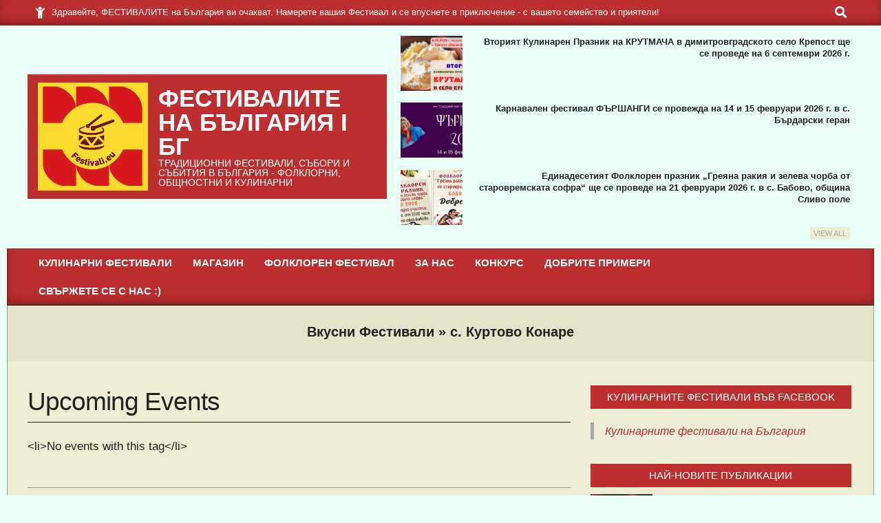

--- FILE ---
content_type: text/html; charset=UTF-8
request_url: https://festivali.eu/events/tags/%D1%81-%D0%BA%D1%83%D1%80%D1%82%D0%BE%D0%B2%D0%BE-%D0%BA%D0%BE%D0%BD%D0%B0%D1%80%D0%B5/
body_size: 27887
content:
<!DOCTYPE html><html lang="bg-BG"><head><script data-no-optimize="1">var litespeed_docref=sessionStorage.getItem("litespeed_docref");litespeed_docref&&(Object.defineProperty(document,"referrer",{get:function(){return litespeed_docref}}),sessionStorage.removeItem("litespeed_docref"));</script> <meta charset="UTF-8" /><meta name='robots' content='index, follow, max-image-preview:large, max-snippet:-1, max-video-preview:-1' /><style>@font-face {
		font-family: "sw-icon-font";
		src:url("https://festivali.eu/wp-content/plugins/social-warfare/assets/fonts/sw-icon-font.eot?ver=4.5.6");
		src:url("https://festivali.eu/wp-content/plugins/social-warfare/assets/fonts/sw-icon-font.eot?ver=4.5.6#iefix") format("embedded-opentype"),
		url("https://festivali.eu/wp-content/plugins/social-warfare/assets/fonts/sw-icon-font.woff?ver=4.5.6") format("woff"),
		url("https://festivali.eu/wp-content/plugins/social-warfare/assets/fonts/sw-icon-font.ttf?ver=4.5.6") format("truetype"),
		url("https://festivali.eu/wp-content/plugins/social-warfare/assets/fonts/sw-icon-font.svg?ver=4.5.6#1445203416") format("svg");
		font-weight: normal;
		font-style: normal;
		font-display:block;
	}</style> <script type="litespeed/javascript">window._wca=window._wca||[]</script> <meta name="viewport" content="width=device-width, initial-scale=1" /><meta name="generator" content="Magazine News Byte 2.12.0" /><title>Tags - Фестивалите на България I БГ</title><link rel="canonical" href="https://festivali.eu/events-3/tags/" /><meta property="og:locale" content="bg_BG" /><meta property="og:type" content="article" /><meta property="og:title" content="Tags - Фестивалите на България I БГ" /><meta property="og:description" content="Upcoming Events&lt;li&gt;No events with this tag&lt;/li&gt;Прочети още :)" /><meta property="og:url" content="https://festivali.eu/events-3/tags/" /><meta property="og:site_name" content="Фестивалите на България I БГ" /><meta name="twitter:card" content="summary_large_image" /> <script type="application/ld+json" class="yoast-schema-graph">{"@context":"https://schema.org","@graph":[{"@type":"WebPage","@id":"https://festivali.eu/events-3/tags/","url":"https://festivali.eu/events-3/tags/","name":"Tags - Фестивалите на България I БГ","isPartOf":{"@id":"https://festivali.eu/#website"},"datePublished":"2021-08-23T12:16:28+00:00","breadcrumb":{"@id":"https://festivali.eu/events-3/tags/#breadcrumb"},"inLanguage":"bg-BG","potentialAction":[{"@type":"ReadAction","target":["https://festivali.eu/events-3/tags/"]}]},{"@type":"WebSite","@id":"https://festivali.eu/#website","url":"https://festivali.eu/","name":"Фестивалите на България","description":"Традиционни фестивали, събори и събития в България - фолклорни, общностни и кулинарни","publisher":{"@id":"https://festivali.eu/#/schema/person/c67a9b6b472bafc239f3f1f51e1274c3"},"potentialAction":[{"@type":"SearchAction","target":{"@type":"EntryPoint","urlTemplate":"https://festivali.eu/?s={search_term_string}"},"query-input":{"@type":"PropertyValueSpecification","valueRequired":true,"valueName":"search_term_string"}}],"inLanguage":"bg-BG"},{"@type":["Person","Organization"],"@id":"https://festivali.eu/#/schema/person/c67a9b6b472bafc239f3f1f51e1274c3","name":"Festivali.eu","image":{"@type":"ImageObject","inLanguage":"bg-BG","@id":"https://festivali.eu/#/schema/person/image/","url":"https://festivali.eu/wp-content/uploads/2019/10/LOGO-2.png","contentUrl":"https://festivali.eu/wp-content/uploads/2019/10/LOGO-2.png","width":575,"height":563,"caption":"Festivali.eu"},"logo":{"@id":"https://festivali.eu/#/schema/person/image/"}}]}</script> <link rel='dns-prefetch' href='//stats.wp.com' /><link rel='dns-prefetch' href='//fonts.googleapis.com' /><link rel="alternate" type="application/rss+xml" title="Фестивалите на България I БГ &raquo; Поток" href="https://festivali.eu/feed/" /><link rel="alternate" type="application/rss+xml" title="Фестивалите на България I БГ &raquo; поток за коментари" href="https://festivali.eu/comments/feed/" /><link rel="alternate" type="application/rss+xml" title="Фестивалите на България I БГ &raquo; поток за коментари на с. Куртово Конаре" href="https://festivali.eu/events-3/tags/feed/" /><link rel="pingback" href="https://festivali.eu/xmlrpc.php" /><link rel="preload" href="https://festivali.eu/wp-content/themes/magazine-news-byte/library/fonticons/webfonts/fa-solid-900.woff2" as="font" crossorigin="anonymous"><link rel="preload" href="https://festivali.eu/wp-content/themes/magazine-news-byte/library/fonticons/webfonts/fa-regular-400.woff2" as="font" crossorigin="anonymous"><link rel="preload" href="https://festivali.eu/wp-content/themes/magazine-news-byte/library/fonticons/webfonts/fa-brands-400.woff2" as="font" crossorigin="anonymous">
 <script src="//www.googletagmanager.com/gtag/js?id=G-Z81XPQ7H0Z"  data-cfasync="false" data-wpfc-render="false" async></script> <script data-cfasync="false" data-wpfc-render="false">var mi_version = '9.11.1';
				var mi_track_user = true;
				var mi_no_track_reason = '';
								var MonsterInsightsDefaultLocations = {"page_location":"https:\/\/festivali.eu\/events\/tags\/%D1%81-%D0%BA%D1%83%D1%80%D1%82%D0%BE%D0%B2%D0%BE-%D0%BA%D0%BE%D0%BD%D0%B0%D1%80%D0%B5\/"};
								if ( typeof MonsterInsightsPrivacyGuardFilter === 'function' ) {
					var MonsterInsightsLocations = (typeof MonsterInsightsExcludeQuery === 'object') ? MonsterInsightsPrivacyGuardFilter( MonsterInsightsExcludeQuery ) : MonsterInsightsPrivacyGuardFilter( MonsterInsightsDefaultLocations );
				} else {
					var MonsterInsightsLocations = (typeof MonsterInsightsExcludeQuery === 'object') ? MonsterInsightsExcludeQuery : MonsterInsightsDefaultLocations;
				}

								var disableStrs = [
										'ga-disable-G-Z81XPQ7H0Z',
									];

				/* Function to detect opted out users */
				function __gtagTrackerIsOptedOut() {
					for (var index = 0; index < disableStrs.length; index++) {
						if (document.cookie.indexOf(disableStrs[index] + '=true') > -1) {
							return true;
						}
					}

					return false;
				}

				/* Disable tracking if the opt-out cookie exists. */
				if (__gtagTrackerIsOptedOut()) {
					for (var index = 0; index < disableStrs.length; index++) {
						window[disableStrs[index]] = true;
					}
				}

				/* Opt-out function */
				function __gtagTrackerOptout() {
					for (var index = 0; index < disableStrs.length; index++) {
						document.cookie = disableStrs[index] + '=true; expires=Thu, 31 Dec 2099 23:59:59 UTC; path=/';
						window[disableStrs[index]] = true;
					}
				}

				if ('undefined' === typeof gaOptout) {
					function gaOptout() {
						__gtagTrackerOptout();
					}
				}
								window.dataLayer = window.dataLayer || [];

				window.MonsterInsightsDualTracker = {
					helpers: {},
					trackers: {},
				};
				if (mi_track_user) {
					function __gtagDataLayer() {
						dataLayer.push(arguments);
					}

					function __gtagTracker(type, name, parameters) {
						if (!parameters) {
							parameters = {};
						}

						if (parameters.send_to) {
							__gtagDataLayer.apply(null, arguments);
							return;
						}

						if (type === 'event') {
														parameters.send_to = monsterinsights_frontend.v4_id;
							var hookName = name;
							if (typeof parameters['event_category'] !== 'undefined') {
								hookName = parameters['event_category'] + ':' + name;
							}

							if (typeof MonsterInsightsDualTracker.trackers[hookName] !== 'undefined') {
								MonsterInsightsDualTracker.trackers[hookName](parameters);
							} else {
								__gtagDataLayer('event', name, parameters);
							}
							
						} else {
							__gtagDataLayer.apply(null, arguments);
						}
					}

					__gtagTracker('js', new Date());
					__gtagTracker('set', {
						'developer_id.dZGIzZG': true,
											});
					if ( MonsterInsightsLocations.page_location ) {
						__gtagTracker('set', MonsterInsightsLocations);
					}
										__gtagTracker('config', 'G-Z81XPQ7H0Z', {"forceSSL":"true","link_attribution":"true"} );
										window.gtag = __gtagTracker;										(function () {
						/* https://developers.google.com/analytics/devguides/collection/analyticsjs/ */
						/* ga and __gaTracker compatibility shim. */
						var noopfn = function () {
							return null;
						};
						var newtracker = function () {
							return new Tracker();
						};
						var Tracker = function () {
							return null;
						};
						var p = Tracker.prototype;
						p.get = noopfn;
						p.set = noopfn;
						p.send = function () {
							var args = Array.prototype.slice.call(arguments);
							args.unshift('send');
							__gaTracker.apply(null, args);
						};
						var __gaTracker = function () {
							var len = arguments.length;
							if (len === 0) {
								return;
							}
							var f = arguments[len - 1];
							if (typeof f !== 'object' || f === null || typeof f.hitCallback !== 'function') {
								if ('send' === arguments[0]) {
									var hitConverted, hitObject = false, action;
									if ('event' === arguments[1]) {
										if ('undefined' !== typeof arguments[3]) {
											hitObject = {
												'eventAction': arguments[3],
												'eventCategory': arguments[2],
												'eventLabel': arguments[4],
												'value': arguments[5] ? arguments[5] : 1,
											}
										}
									}
									if ('pageview' === arguments[1]) {
										if ('undefined' !== typeof arguments[2]) {
											hitObject = {
												'eventAction': 'page_view',
												'page_path': arguments[2],
											}
										}
									}
									if (typeof arguments[2] === 'object') {
										hitObject = arguments[2];
									}
									if (typeof arguments[5] === 'object') {
										Object.assign(hitObject, arguments[5]);
									}
									if ('undefined' !== typeof arguments[1].hitType) {
										hitObject = arguments[1];
										if ('pageview' === hitObject.hitType) {
											hitObject.eventAction = 'page_view';
										}
									}
									if (hitObject) {
										action = 'timing' === arguments[1].hitType ? 'timing_complete' : hitObject.eventAction;
										hitConverted = mapArgs(hitObject);
										__gtagTracker('event', action, hitConverted);
									}
								}
								return;
							}

							function mapArgs(args) {
								var arg, hit = {};
								var gaMap = {
									'eventCategory': 'event_category',
									'eventAction': 'event_action',
									'eventLabel': 'event_label',
									'eventValue': 'event_value',
									'nonInteraction': 'non_interaction',
									'timingCategory': 'event_category',
									'timingVar': 'name',
									'timingValue': 'value',
									'timingLabel': 'event_label',
									'page': 'page_path',
									'location': 'page_location',
									'title': 'page_title',
									'referrer' : 'page_referrer',
								};
								for (arg in args) {
																		if (!(!args.hasOwnProperty(arg) || !gaMap.hasOwnProperty(arg))) {
										hit[gaMap[arg]] = args[arg];
									} else {
										hit[arg] = args[arg];
									}
								}
								return hit;
							}

							try {
								f.hitCallback();
							} catch (ex) {
							}
						};
						__gaTracker.create = newtracker;
						__gaTracker.getByName = newtracker;
						__gaTracker.getAll = function () {
							return [];
						};
						__gaTracker.remove = noopfn;
						__gaTracker.loaded = true;
						window['__gaTracker'] = __gaTracker;
					})();
									} else {
										console.log("");
					(function () {
						function __gtagTracker() {
							return null;
						}

						window['__gtagTracker'] = __gtagTracker;
						window['gtag'] = __gtagTracker;
					})();
									}</script> <style id='wp-img-auto-sizes-contain-inline-css'>img:is([sizes=auto i],[sizes^="auto," i]){contain-intrinsic-size:3000px 1500px}
/*# sourceURL=wp-img-auto-sizes-contain-inline-css */</style><link data-optimized="2" rel="stylesheet" href="https://festivali.eu/wp-content/litespeed/css/a79144a50116b45fc99b38a82ff4dd48.css?ver=a784b" /><style id='wp-block-library-theme-inline-css'>.wp-block-audio :where(figcaption){color:#555;font-size:13px;text-align:center}.is-dark-theme .wp-block-audio :where(figcaption){color:#ffffffa6}.wp-block-audio{margin:0 0 1em}.wp-block-code{border:1px solid #ccc;border-radius:4px;font-family:Menlo,Consolas,monaco,monospace;padding:.8em 1em}.wp-block-embed :where(figcaption){color:#555;font-size:13px;text-align:center}.is-dark-theme .wp-block-embed :where(figcaption){color:#ffffffa6}.wp-block-embed{margin:0 0 1em}.blocks-gallery-caption{color:#555;font-size:13px;text-align:center}.is-dark-theme .blocks-gallery-caption{color:#ffffffa6}:root :where(.wp-block-image figcaption){color:#555;font-size:13px;text-align:center}.is-dark-theme :root :where(.wp-block-image figcaption){color:#ffffffa6}.wp-block-image{margin:0 0 1em}.wp-block-pullquote{border-bottom:4px solid;border-top:4px solid;color:currentColor;margin-bottom:1.75em}.wp-block-pullquote :where(cite),.wp-block-pullquote :where(footer),.wp-block-pullquote__citation{color:currentColor;font-size:.8125em;font-style:normal;text-transform:uppercase}.wp-block-quote{border-left:.25em solid;margin:0 0 1.75em;padding-left:1em}.wp-block-quote cite,.wp-block-quote footer{color:currentColor;font-size:.8125em;font-style:normal;position:relative}.wp-block-quote:where(.has-text-align-right){border-left:none;border-right:.25em solid;padding-left:0;padding-right:1em}.wp-block-quote:where(.has-text-align-center){border:none;padding-left:0}.wp-block-quote.is-large,.wp-block-quote.is-style-large,.wp-block-quote:where(.is-style-plain){border:none}.wp-block-search .wp-block-search__label{font-weight:700}.wp-block-search__button{border:1px solid #ccc;padding:.375em .625em}:where(.wp-block-group.has-background){padding:1.25em 2.375em}.wp-block-separator.has-css-opacity{opacity:.4}.wp-block-separator{border:none;border-bottom:2px solid;margin-left:auto;margin-right:auto}.wp-block-separator.has-alpha-channel-opacity{opacity:1}.wp-block-separator:not(.is-style-wide):not(.is-style-dots){width:100px}.wp-block-separator.has-background:not(.is-style-dots){border-bottom:none;height:1px}.wp-block-separator.has-background:not(.is-style-wide):not(.is-style-dots){height:2px}.wp-block-table{margin:0 0 1em}.wp-block-table td,.wp-block-table th{word-break:normal}.wp-block-table :where(figcaption){color:#555;font-size:13px;text-align:center}.is-dark-theme .wp-block-table :where(figcaption){color:#ffffffa6}.wp-block-video :where(figcaption){color:#555;font-size:13px;text-align:center}.is-dark-theme .wp-block-video :where(figcaption){color:#ffffffa6}.wp-block-video{margin:0 0 1em}:root :where(.wp-block-template-part.has-background){margin-bottom:0;margin-top:0;padding:1.25em 2.375em}
/*# sourceURL=/wp-includes/css/dist/block-library/theme.min.css */</style><style id='classic-theme-styles-inline-css'>/*! This file is auto-generated */
.wp-block-button__link{color:#fff;background-color:#32373c;border-radius:9999px;box-shadow:none;text-decoration:none;padding:calc(.667em + 2px) calc(1.333em + 2px);font-size:1.125em}.wp-block-file__button{background:#32373c;color:#fff;text-decoration:none}
/*# sourceURL=/wp-includes/css/classic-themes.min.css */</style><style id='jetpack-sharing-buttons-style-inline-css'>.jetpack-sharing-buttons__services-list{display:flex;flex-direction:row;flex-wrap:wrap;gap:0;list-style-type:none;margin:5px;padding:0}.jetpack-sharing-buttons__services-list.has-small-icon-size{font-size:12px}.jetpack-sharing-buttons__services-list.has-normal-icon-size{font-size:16px}.jetpack-sharing-buttons__services-list.has-large-icon-size{font-size:24px}.jetpack-sharing-buttons__services-list.has-huge-icon-size{font-size:36px}@media print{.jetpack-sharing-buttons__services-list{display:none!important}}.editor-styles-wrapper .wp-block-jetpack-sharing-buttons{gap:0;padding-inline-start:0}ul.jetpack-sharing-buttons__services-list.has-background{padding:1.25em 2.375em}
/*# sourceURL=https://festivali.eu/wp-content/plugins/jetpack/_inc/blocks/sharing-buttons/view.css */</style><style id='global-styles-inline-css'>:root{--wp--preset--aspect-ratio--square: 1;--wp--preset--aspect-ratio--4-3: 4/3;--wp--preset--aspect-ratio--3-4: 3/4;--wp--preset--aspect-ratio--3-2: 3/2;--wp--preset--aspect-ratio--2-3: 2/3;--wp--preset--aspect-ratio--16-9: 16/9;--wp--preset--aspect-ratio--9-16: 9/16;--wp--preset--color--black: #000000;--wp--preset--color--cyan-bluish-gray: #abb8c3;--wp--preset--color--white: #ffffff;--wp--preset--color--pale-pink: #f78da7;--wp--preset--color--vivid-red: #cf2e2e;--wp--preset--color--luminous-vivid-orange: #ff6900;--wp--preset--color--luminous-vivid-amber: #fcb900;--wp--preset--color--light-green-cyan: #7bdcb5;--wp--preset--color--vivid-green-cyan: #00d084;--wp--preset--color--pale-cyan-blue: #8ed1fc;--wp--preset--color--vivid-cyan-blue: #0693e3;--wp--preset--color--vivid-purple: #9b51e0;--wp--preset--color--accent: #bd2e2e;--wp--preset--color--accent-font: #ffffff;--wp--preset--gradient--vivid-cyan-blue-to-vivid-purple: linear-gradient(135deg,rgb(6,147,227) 0%,rgb(155,81,224) 100%);--wp--preset--gradient--light-green-cyan-to-vivid-green-cyan: linear-gradient(135deg,rgb(122,220,180) 0%,rgb(0,208,130) 100%);--wp--preset--gradient--luminous-vivid-amber-to-luminous-vivid-orange: linear-gradient(135deg,rgb(252,185,0) 0%,rgb(255,105,0) 100%);--wp--preset--gradient--luminous-vivid-orange-to-vivid-red: linear-gradient(135deg,rgb(255,105,0) 0%,rgb(207,46,46) 100%);--wp--preset--gradient--very-light-gray-to-cyan-bluish-gray: linear-gradient(135deg,rgb(238,238,238) 0%,rgb(169,184,195) 100%);--wp--preset--gradient--cool-to-warm-spectrum: linear-gradient(135deg,rgb(74,234,220) 0%,rgb(151,120,209) 20%,rgb(207,42,186) 40%,rgb(238,44,130) 60%,rgb(251,105,98) 80%,rgb(254,248,76) 100%);--wp--preset--gradient--blush-light-purple: linear-gradient(135deg,rgb(255,206,236) 0%,rgb(152,150,240) 100%);--wp--preset--gradient--blush-bordeaux: linear-gradient(135deg,rgb(254,205,165) 0%,rgb(254,45,45) 50%,rgb(107,0,62) 100%);--wp--preset--gradient--luminous-dusk: linear-gradient(135deg,rgb(255,203,112) 0%,rgb(199,81,192) 50%,rgb(65,88,208) 100%);--wp--preset--gradient--pale-ocean: linear-gradient(135deg,rgb(255,245,203) 0%,rgb(182,227,212) 50%,rgb(51,167,181) 100%);--wp--preset--gradient--electric-grass: linear-gradient(135deg,rgb(202,248,128) 0%,rgb(113,206,126) 100%);--wp--preset--gradient--midnight: linear-gradient(135deg,rgb(2,3,129) 0%,rgb(40,116,252) 100%);--wp--preset--font-size--small: 13px;--wp--preset--font-size--medium: 20px;--wp--preset--font-size--large: 36px;--wp--preset--font-size--x-large: 42px;--wp--preset--spacing--20: 0.44rem;--wp--preset--spacing--30: 0.67rem;--wp--preset--spacing--40: 1rem;--wp--preset--spacing--50: 1.5rem;--wp--preset--spacing--60: 2.25rem;--wp--preset--spacing--70: 3.38rem;--wp--preset--spacing--80: 5.06rem;--wp--preset--shadow--natural: 6px 6px 9px rgba(0, 0, 0, 0.2);--wp--preset--shadow--deep: 12px 12px 50px rgba(0, 0, 0, 0.4);--wp--preset--shadow--sharp: 6px 6px 0px rgba(0, 0, 0, 0.2);--wp--preset--shadow--outlined: 6px 6px 0px -3px rgb(255, 255, 255), 6px 6px rgb(0, 0, 0);--wp--preset--shadow--crisp: 6px 6px 0px rgb(0, 0, 0);}:where(.is-layout-flex){gap: 0.5em;}:where(.is-layout-grid){gap: 0.5em;}body .is-layout-flex{display: flex;}.is-layout-flex{flex-wrap: wrap;align-items: center;}.is-layout-flex > :is(*, div){margin: 0;}body .is-layout-grid{display: grid;}.is-layout-grid > :is(*, div){margin: 0;}:where(.wp-block-columns.is-layout-flex){gap: 2em;}:where(.wp-block-columns.is-layout-grid){gap: 2em;}:where(.wp-block-post-template.is-layout-flex){gap: 1.25em;}:where(.wp-block-post-template.is-layout-grid){gap: 1.25em;}.has-black-color{color: var(--wp--preset--color--black) !important;}.has-cyan-bluish-gray-color{color: var(--wp--preset--color--cyan-bluish-gray) !important;}.has-white-color{color: var(--wp--preset--color--white) !important;}.has-pale-pink-color{color: var(--wp--preset--color--pale-pink) !important;}.has-vivid-red-color{color: var(--wp--preset--color--vivid-red) !important;}.has-luminous-vivid-orange-color{color: var(--wp--preset--color--luminous-vivid-orange) !important;}.has-luminous-vivid-amber-color{color: var(--wp--preset--color--luminous-vivid-amber) !important;}.has-light-green-cyan-color{color: var(--wp--preset--color--light-green-cyan) !important;}.has-vivid-green-cyan-color{color: var(--wp--preset--color--vivid-green-cyan) !important;}.has-pale-cyan-blue-color{color: var(--wp--preset--color--pale-cyan-blue) !important;}.has-vivid-cyan-blue-color{color: var(--wp--preset--color--vivid-cyan-blue) !important;}.has-vivid-purple-color{color: var(--wp--preset--color--vivid-purple) !important;}.has-black-background-color{background-color: var(--wp--preset--color--black) !important;}.has-cyan-bluish-gray-background-color{background-color: var(--wp--preset--color--cyan-bluish-gray) !important;}.has-white-background-color{background-color: var(--wp--preset--color--white) !important;}.has-pale-pink-background-color{background-color: var(--wp--preset--color--pale-pink) !important;}.has-vivid-red-background-color{background-color: var(--wp--preset--color--vivid-red) !important;}.has-luminous-vivid-orange-background-color{background-color: var(--wp--preset--color--luminous-vivid-orange) !important;}.has-luminous-vivid-amber-background-color{background-color: var(--wp--preset--color--luminous-vivid-amber) !important;}.has-light-green-cyan-background-color{background-color: var(--wp--preset--color--light-green-cyan) !important;}.has-vivid-green-cyan-background-color{background-color: var(--wp--preset--color--vivid-green-cyan) !important;}.has-pale-cyan-blue-background-color{background-color: var(--wp--preset--color--pale-cyan-blue) !important;}.has-vivid-cyan-blue-background-color{background-color: var(--wp--preset--color--vivid-cyan-blue) !important;}.has-vivid-purple-background-color{background-color: var(--wp--preset--color--vivid-purple) !important;}.has-black-border-color{border-color: var(--wp--preset--color--black) !important;}.has-cyan-bluish-gray-border-color{border-color: var(--wp--preset--color--cyan-bluish-gray) !important;}.has-white-border-color{border-color: var(--wp--preset--color--white) !important;}.has-pale-pink-border-color{border-color: var(--wp--preset--color--pale-pink) !important;}.has-vivid-red-border-color{border-color: var(--wp--preset--color--vivid-red) !important;}.has-luminous-vivid-orange-border-color{border-color: var(--wp--preset--color--luminous-vivid-orange) !important;}.has-luminous-vivid-amber-border-color{border-color: var(--wp--preset--color--luminous-vivid-amber) !important;}.has-light-green-cyan-border-color{border-color: var(--wp--preset--color--light-green-cyan) !important;}.has-vivid-green-cyan-border-color{border-color: var(--wp--preset--color--vivid-green-cyan) !important;}.has-pale-cyan-blue-border-color{border-color: var(--wp--preset--color--pale-cyan-blue) !important;}.has-vivid-cyan-blue-border-color{border-color: var(--wp--preset--color--vivid-cyan-blue) !important;}.has-vivid-purple-border-color{border-color: var(--wp--preset--color--vivid-purple) !important;}.has-vivid-cyan-blue-to-vivid-purple-gradient-background{background: var(--wp--preset--gradient--vivid-cyan-blue-to-vivid-purple) !important;}.has-light-green-cyan-to-vivid-green-cyan-gradient-background{background: var(--wp--preset--gradient--light-green-cyan-to-vivid-green-cyan) !important;}.has-luminous-vivid-amber-to-luminous-vivid-orange-gradient-background{background: var(--wp--preset--gradient--luminous-vivid-amber-to-luminous-vivid-orange) !important;}.has-luminous-vivid-orange-to-vivid-red-gradient-background{background: var(--wp--preset--gradient--luminous-vivid-orange-to-vivid-red) !important;}.has-very-light-gray-to-cyan-bluish-gray-gradient-background{background: var(--wp--preset--gradient--very-light-gray-to-cyan-bluish-gray) !important;}.has-cool-to-warm-spectrum-gradient-background{background: var(--wp--preset--gradient--cool-to-warm-spectrum) !important;}.has-blush-light-purple-gradient-background{background: var(--wp--preset--gradient--blush-light-purple) !important;}.has-blush-bordeaux-gradient-background{background: var(--wp--preset--gradient--blush-bordeaux) !important;}.has-luminous-dusk-gradient-background{background: var(--wp--preset--gradient--luminous-dusk) !important;}.has-pale-ocean-gradient-background{background: var(--wp--preset--gradient--pale-ocean) !important;}.has-electric-grass-gradient-background{background: var(--wp--preset--gradient--electric-grass) !important;}.has-midnight-gradient-background{background: var(--wp--preset--gradient--midnight) !important;}.has-small-font-size{font-size: var(--wp--preset--font-size--small) !important;}.has-medium-font-size{font-size: var(--wp--preset--font-size--medium) !important;}.has-large-font-size{font-size: var(--wp--preset--font-size--large) !important;}.has-x-large-font-size{font-size: var(--wp--preset--font-size--x-large) !important;}
:where(.wp-block-post-template.is-layout-flex){gap: 1.25em;}:where(.wp-block-post-template.is-layout-grid){gap: 1.25em;}
:where(.wp-block-term-template.is-layout-flex){gap: 1.25em;}:where(.wp-block-term-template.is-layout-grid){gap: 1.25em;}
:where(.wp-block-columns.is-layout-flex){gap: 2em;}:where(.wp-block-columns.is-layout-grid){gap: 2em;}
:root :where(.wp-block-pullquote){font-size: 1.5em;line-height: 1.6;}
/*# sourceURL=global-styles-inline-css */</style><style id='events-manager-inline-css'>body .em { --font-family : inherit; --font-weight : inherit; --font-size : 1em; --line-height : inherit; }
/*# sourceURL=events-manager-inline-css */</style><style id='woocommerce-layout-inline-css'>.infinite-scroll .woocommerce-pagination {
		display: none;
	}
/*# sourceURL=woocommerce-layout-inline-css */</style><style id='woocommerce-inline-inline-css'>.woocommerce form .form-row .required { visibility: visible; }
/*# sourceURL=woocommerce-inline-inline-css */</style><style id='hoot-wpblocks-inline-css'>.hgrid {  max-width: 1260px; }  a {  color: #bd2e2e; }  a:hover {  color: #8e2222; }  .accent-typo {  background: #bd2e2e;  color: #ffffff; }  .invert-typo {  color: #ededd5; }  .enforce-typo {  background: #ededd5; }  body.wordpress input[type="submit"], body.wordpress #submit, body.wordpress .button {  border-color: #bd2e2e;  background: #bd2e2e;  color: #ffffff; }  body.wordpress input[type="submit"]:hover, body.wordpress #submit:hover, body.wordpress .button:hover, body.wordpress input[type="submit"]:focus, body.wordpress #submit:focus, body.wordpress .button:focus {  color: #bd2e2e;  background: #ffffff; }  h1, h2, h3, h4, h5, h6, .title, .titlefont {  font-family: "Comfortaa", sans-serif;  text-transform: none; }  #main.main,#header-supplementary {  background: #ededd5; }  #header-supplementary {  background: #bd2e2e;  color: #ffffff; }  #header-supplementary h1, #header-supplementary h2, #header-supplementary h3, #header-supplementary h4, #header-supplementary h5, #header-supplementary h6, #header-supplementary .title {  color: inherit;  margin: 0px; }  #header-supplementary .js-search .searchform.expand .searchtext {  background: #bd2e2e; }  #header-supplementary .js-search .searchform.expand .searchtext, #header-supplementary .js-search .searchform.expand .js-search-placeholder, .header-supplementary a, .header-supplementary a:hover {  color: inherit; }  #header-supplementary .menu-items > li > a {  color: #ffffff; }  #header-supplementary .menu-items li.current-menu-item:not(.nohighlight), #header-supplementary .menu-items li.current-menu-ancestor, #header-supplementary .menu-items li:hover {  background: #ffffff; }  #header-supplementary .menu-items li.current-menu-item:not(.nohighlight) > a, #header-supplementary .menu-items li.current-menu-ancestor > a, #header-supplementary .menu-items li:hover > a {  color: #bd2e2e; }  #topbar {  background: #bd2e2e;  color: #ffffff; }  #topbar.js-search .searchform.expand .searchtext {  background: #bd2e2e; }  #topbar.js-search .searchform.expand .searchtext,#topbar .js-search-placeholder {  color: #ffffff; }  #site-logo.logo-border {  border-color: #bd2e2e; }  .header-aside-search.js-search .searchform i.fa-search {  color: #bd2e2e; }  #site-title {  font-family: "Roboto", sans-serif;  text-transform: uppercase; }  #site-description {  text-transform: uppercase; }  .site-logo-with-icon #site-title i {  font-size: 50px; }  .site-logo-mixed-image img {  max-width: 160px; }  .site-title-line em {  color: #bd2e2e; }  .site-title-line mark {  background: #bd2e2e;  color: #ffffff; }  .site-title-heading-font {  font-family: "Comfortaa", sans-serif; }  .menu-items ul {  background: #ededd5; }  .menu-items li.current-menu-item:not(.nohighlight), .menu-items li.current-menu-ancestor, .menu-items li:hover {  background: #bd2e2e; }  .menu-items li.current-menu-item:not(.nohighlight) > a, .menu-items li.current-menu-ancestor > a, .menu-items li:hover > a {  color: #ffffff; }  .more-link, .more-link a {  color: #bd2e2e; }  .more-link:hover, .more-link:hover a {  color: #8e2222; }  .sidebar .widget-title,.sub-footer .widget-title, .footer .widget-title {  background: #bd2e2e;  color: #ffffff; }  .main-content-grid,.widget,.frontpage-area {  margin-top: 35px; }  .widget,.frontpage-area {  margin-bottom: 35px; }  .frontpage-area.module-bg-highlight, .frontpage-area.module-bg-color, .frontpage-area.module-bg-image {  padding: 35px 0; }  .footer .widget {  margin: 20px 0; }  .js-search .searchform.expand .searchtext {  background: #ededd5; }  #infinite-handle span,.lrm-form a.button, .lrm-form button, .lrm-form button[type=submit], .lrm-form #buddypress input[type=submit], .lrm-form input[type=submit],.widget_newsletterwidget input.tnp-submit[type=submit], .widget_newsletterwidgetminimal input.tnp-submit[type=submit],.widget_breadcrumb_navxt .breadcrumbs > .hoot-bcn-pretext {  background: #bd2e2e;  color: #ffffff; }  .woocommerce nav.woocommerce-pagination ul li a:focus, .woocommerce nav.woocommerce-pagination ul li a:hover {  color: #8e2222; }  .woocommerce div.product .woocommerce-tabs ul.tabs li:hover,.woocommerce div.product .woocommerce-tabs ul.tabs li.active {  background: #bd2e2e; }  .woocommerce div.product .woocommerce-tabs ul.tabs li:hover a, .woocommerce div.product .woocommerce-tabs ul.tabs li:hover a:hover,.woocommerce div.product .woocommerce-tabs ul.tabs li.active a {  color: #ffffff; }  .wc-block-components-button, .woocommerce #respond input#submit.alt, .woocommerce a.button.alt, .woocommerce button.button.alt, .woocommerce input.button.alt {  border-color: #bd2e2e;  background: #bd2e2e;  color: #ffffff; }  .wc-block-components-button:hover, .woocommerce #respond input#submit.alt:hover, .woocommerce a.button.alt:hover, .woocommerce button.button.alt:hover, .woocommerce input.button.alt:hover {  background: #ffffff;  color: #bd2e2e; }  .widget_newsletterwidget input.tnp-submit[type=submit]:hover, .widget_newsletterwidgetminimal input.tnp-submit[type=submit]:hover {  background: #8e2222;  color: #ffffff; }  .widget_breadcrumb_navxt .breadcrumbs > .hoot-bcn-pretext:after {  border-left-color: #bd2e2e; }  .flycart-toggle, .flycart-panel {  background: #ededd5; }  .lSSlideOuter ul.lSPager.lSpg > li:hover a, .lSSlideOuter ul.lSPager.lSpg > li.active a {  background-color: #bd2e2e; }  .lSSlideOuter ul.lSPager.lSpg > li a {  border-color: #bd2e2e; }  .widget .viewall a {  background: #ededd5; }  .widget .viewall a:hover {  background: #ffffff;  color: #bd2e2e; }  .bottomborder-line:after,.bottomborder-shadow:after {  margin-top: 35px; }  .topborder-line:before,.topborder-shadow:before {  margin-bottom: 35px; }  .cta-subtitle {  color: #bd2e2e; }  .content-block-icon i {  color: #bd2e2e; }  .icon-style-circle,.icon-style-square {  border-color: #bd2e2e; }  .content-block-style3 .content-block-icon {  background: #ededd5; }  :root .has-accent-color,.is-style-outline>.wp-block-button__link:not(.has-text-color), .wp-block-button__link.is-style-outline:not(.has-text-color) {  color: #bd2e2e; }  :root .has-accent-background-color,.wp-block-button__link,.wp-block-button__link:hover,.wp-block-search__button,.wp-block-search__button:hover, .wp-block-file__button,.wp-block-file__button:hover {  background: #bd2e2e; }  :root .has-accent-font-color,.wp-block-button__link,.wp-block-button__link:hover,.wp-block-search__button,.wp-block-search__button:hover, .wp-block-file__button,.wp-block-file__button:hover {  color: #ffffff; }  :root .has-accent-font-background-color {  background: #ffffff; }  @media only screen and (max-width: 969px){ #header-supplementary .mobilemenu-fixed .menu-toggle, #header-supplementary .mobilemenu-fixed .menu-items {  background: #bd2e2e; }  .mobilemenu-fixed .menu-toggle, .mobilemenu-fixed .menu-items {  background: #ededd5; }  .sidebar {  margin-top: 35px; }  .frontpage-widgetarea > div.hgrid > [class*="hgrid-span-"] {  margin-bottom: 35px; }  } @media only screen and (min-width: 970px){ .slider-style2 .lSAction > a {  border-color: #bd2e2e;  background: #bd2e2e;  color: #ffffff; }  .slider-style2 .lSAction > a:hover {  background: #ffffff;  color: #bd2e2e; }  }
/*# sourceURL=hoot-wpblocks-inline-css */</style> <script type="litespeed/javascript" data-src="https://festivali.eu/wp-includes/js/jquery/jquery.min.js" id="jquery-core-js"></script> <script type="litespeed/javascript" data-src="https://festivali.eu/wp-content/plugins/google-analytics-for-wordpress/assets/js/frontend-gtag.min.js" id="monsterinsights-frontend-script-js" data-wp-strategy="async"></script> <script data-cfasync="false" data-wpfc-render="false" id='monsterinsights-frontend-script-js-extra'>var monsterinsights_frontend = {"js_events_tracking":"true","download_extensions":"doc,pdf,ppt,zip,xls,docx,pptx,xlsx","inbound_paths":"[{\"path\":\"\\\/go\\\/\",\"label\":\"affiliate\"},{\"path\":\"\\\/recommend\\\/\",\"label\":\"affiliate\"}]","home_url":"https:\/\/festivali.eu","hash_tracking":"false","v4_id":"G-Z81XPQ7H0Z"};</script> <script id="jquery-ui-datepicker-js-after" type="litespeed/javascript">jQuery(function(jQuery){jQuery.datepicker.setDefaults({"closeText":"\u0417\u0430\u0442\u0432\u0430\u0440\u044f\u043d\u0435","currentText":"\u0414\u043d\u0435\u0441","monthNames":["\u044f\u043d\u0443\u0430\u0440\u0438","\u0444\u0435\u0432\u0440\u0443\u0430\u0440\u0438","\u043c\u0430\u0440\u0442","\u0430\u043f\u0440\u0438\u043b","\u043c\u0430\u0439","\u044e\u043d\u0438","\u044e\u043b\u0438","\u0430\u0432\u0433\u0443\u0441\u0442","\u0441\u0435\u043f\u0442\u0435\u043c\u0432\u0440\u0438","\u043e\u043a\u0442\u043e\u043c\u0432\u0440\u0438","\u043d\u043e\u0435\u043c\u0432\u0440\u0438","\u0434\u0435\u043a\u0435\u043c\u0432\u0440\u0438"],"monthNamesShort":["\u044f\u043d.","\u0444\u0435\u0432.","\u043c\u0430\u0440.","\u0430\u043f\u0440.","\u043c\u0430\u0439","\u044e\u043d\u0438","\u044e\u043b\u0438","\u0430\u0432\u0433.","\u0441\u0435\u043f.","\u043e\u043a\u0442.","\u043d\u043e\u0435.","\u0434\u0435\u043a."],"nextText":"\u041d\u0430\u043f\u0440\u0435\u0434","prevText":"\u041f\u0440\u0435\u0434\u0438\u0448\u043d\u0438","dayNames":["\u043d\u0435\u0434\u0435\u043b\u044f","\u043f\u043e\u043d\u0435\u0434\u0435\u043b\u043d\u0438\u043a","\u0432\u0442\u043e\u0440\u043d\u0438\u043a","\u0441\u0440\u044f\u0434\u0430","\u0447\u0435\u0442\u0432\u044a\u0440\u0442\u044a\u043a","\u043f\u0435\u0442\u044a\u043a","\u0441\u044a\u0431\u043e\u0442\u0430"],"dayNamesShort":["\u043d\u0434","\u043f\u043d","\u0432\u0442","\u0441\u0440","\u0447\u0442","\u043f\u0442","\u0441\u0431"],"dayNamesMin":["\u041d","\u041f","\u0412","\u0421","\u0427","\u041f","\u0421"],"dateFormat":"dd.mm.yy","firstDay":1,"isRTL":!1})})</script> <script id="events-manager-js-extra" type="litespeed/javascript">var EM={"ajaxurl":"https://festivali.eu/wp-admin/admin-ajax.php","locationajaxurl":"https://festivali.eu/wp-admin/admin-ajax.php?action=locations_search","firstDay":"1","locale":"bg","dateFormat":"yy-mm-dd","ui_css":"https://festivali.eu/wp-content/plugins/events-manager/includes/css/jquery-ui/build.min.css","show24hours":"1","is_ssl":"1","autocomplete_limit":"10","calendar":{"breakpoints":{"small":560,"medium":908,"large":!1},"month_format":"M Y"},"phone":"","datepicker":{"format":"d.m.Y","locale":"bg"},"search":{"breakpoints":{"small":650,"medium":850,"full":!1}},"url":"https://festivali.eu/wp-content/plugins/events-manager","assets":{"input.em-uploader":{"js":{"em-uploader":{"url":"https://festivali.eu/wp-content/plugins/events-manager/includes/js/em-uploader.js?v=7.2.3.1","event":"em_uploader_ready","requires":"filepond"},"filepond-validate-size":"filepond/plugins/filepond-plugin-file-validate-size.js?v=7.2.3.1","filepond-validate-type":"filepond/plugins/filepond-plugin-file-validate-type.js?v=7.2.3.1","filepond-image-validate-size":"filepond/plugins/filepond-plugin-image-validate-size.js?v=7.2.3.1","filepond-exif-orientation":"filepond/plugins/filepond-plugin-image-exif-orientation.js?v=7.2.3.1","filepond-get-file":"filepond/plugins/filepond-plugin-get-file.js?v=7.2.3.1","filepond-plugin-image-overlay":"filepond/plugins/filepond-plugin-image-overlay.js?v=7.2.3.1","filepond-plugin-image-thumbnail":"filepond/plugins/filepond-plugin-image-thumbnail.js?v=7.2.3.1","filepond-plugin-pdf-preview-overlay":"filepond/plugins/filepond-plugin-pdf-preview-overlay.js?v=7.2.3.1","filepond-plugin-file-icon":"filepond/plugins/filepond-plugin-file-icon.js?v=7.2.3.1","filepond":{"url":"filepond/filepond.js?v=7.2.3.1","locale":"bg-bg"}},"css":{"em-filepond":"filepond/em-filepond.min.css?v=7.2.3.1","filepond-preview":"filepond/plugins/filepond-plugin-image-preview.min.css?v=7.2.3.1","filepond-plugin-image-overlay":"filepond/plugins/filepond-plugin-image-overlay.min.css?v=7.2.3.1","filepond-get-file":"filepond/plugins/filepond-plugin-get-file.min.css?v=7.2.3.1"}},".em-event-editor":{"js":{"event-editor":{"url":"https://festivali.eu/wp-content/plugins/events-manager/includes/js/events-manager-event-editor.js?v=7.2.3.1","event":"em_event_editor_ready"}},"css":{"event-editor":"https://festivali.eu/wp-content/plugins/events-manager/includes/css/events-manager-event-editor.min.css?v=7.2.3.1"}},".em-recurrence-sets, .em-timezone":{"js":{"luxon":{"url":"luxon/luxon.js?v=7.2.3.1","event":"em_luxon_ready"}}},".em-booking-form, #em-booking-form, .em-booking-recurring, .em-event-booking-form":{"js":{"em-bookings":{"url":"https://festivali.eu/wp-content/plugins/events-manager/includes/js/bookingsform.js?v=7.2.3.1","event":"em_booking_form_js_loaded"}}},"#em-opt-archetypes":{"js":{"archetypes":"https://festivali.eu/wp-content/plugins/events-manager/includes/js/admin-archetype-editor.js?v=7.2.3.1","archetypes_ms":"https://festivali.eu/wp-content/plugins/events-manager/includes/js/admin-archetypes.js?v=7.2.3.1","qs":"qs/qs.js?v=7.2.3.1"}}},"cached":"1","uploads":{"endpoint":"https://festivali.eu/wp-json/events-manager/v1/uploads","nonce":"2951697da5","delete_confirm":"Are you sure you want to delete this file? It will be deleted upon submission.","images":{"max_file_size":"","image_max_width":"700","image_max_height":"700","image_min_width":"50","image_min_height":"50"},"files":{"max_file_size":"","types":{"0":"image/gif","1":"image/jpeg","3":"image/png","4":"image/heic","5":"application/pdf","6":"application/msword","7":"application/x-msword","8":"application/vnd.openxmlformats-officedocument.wordprocessingml.document","9":"text/rtf","10":"application/rtf","11":"application/x-rtf","12":"application/vnd.oasis.opendocument.text","13":"text/plain","14":"application/vnd.ms-excel","15":"application/xls","16":"application/vnd.openxmlformats-officedocument.spreadsheetml.sheet","17":"text/csv","18":"application/csv","20":"application/vnd.oasis.opendocument.spreadsheet","21":"application/vnd.ms-powerpoint","22":"application/mspowerpoint","23":"application/vnd.openxmlformats-officedocument.presentationml.presentation","24":"application/vnd.oasis.opendocument.presentation"}}},"api_nonce":"21e3e20dd0","bookingInProgress":"Please wait while the booking is being submitted.","tickets_save":"Save Ticket","bookingajaxurl":"https://festivali.eu/wp-admin/admin-ajax.php","bookings_export_save":"Export Bookings","bookings_settings_save":"Save Settings","booking_delete":"Are you sure you want to delete?","booking_offset":"30","bookings":{"submit_button":{"text":{"default":"Send your booking","free":"Send your booking","payment":"Send your booking","processing":"Processing ..."}},"update_listener":""},"bb_full":"Sold Out","bb_book":"Book Now","bb_booking":"Booking...","bb_booked":"Booking Submitted","bb_error":"Booking Error. Try again?","bb_cancel":"Cancel","bb_canceling":"Canceling...","bb_cancelled":"Cancelled","bb_cancel_error":"Cancellation Error. Try again?","txt_search":"Search","txt_searching":"Searching...","txt_loading":"Loading...","event_detach_warning":"Are you sure you want to detach this event? By doing so, this event will be independent of the recurring set of events.","delete_recurrence_warning":"Are you sure you want to delete all recurrences of this event? All events will be moved to trash.","disable_bookings_warning":"Are you sure you want to disable bookings? If you do this and save, you will lose all previous bookings. If you wish to prevent further bookings, reduce the number of spaces available to the amount of bookings you currently have","booking_warning_cancel":"Are you sure you want to cancel your booking?"}</script> <script id="wc-add-to-cart-js-extra" type="litespeed/javascript">var wc_add_to_cart_params={"ajax_url":"/wp-admin/admin-ajax.php","wc_ajax_url":"/?wc-ajax=%%endpoint%%","i18n_view_cart":"\u041f\u0440\u0435\u0433\u043b\u0435\u0434 \u043d\u0430 \u043a\u043e\u043b\u0438\u0447\u043a\u0430\u0442\u0430","cart_url":"https://festivali.eu/kolichka/","is_cart":"","cart_redirect_after_add":"no"}</script> <script id="woocommerce-js-extra" type="litespeed/javascript">var woocommerce_params={"ajax_url":"/wp-admin/admin-ajax.php","wc_ajax_url":"/?wc-ajax=%%endpoint%%","i18n_password_show":"\u041f\u043e\u043a\u0430\u0437\u0432\u0430\u043d\u0435 \u043d\u0430 \u043f\u0430\u0440\u043e\u043b\u0430\u0442\u0430","i18n_password_hide":"\u0421\u043a\u0440\u0438\u0432\u0430\u043d\u0435 \u043d\u0430 \u043f\u0430\u0440\u043e\u043b\u0430\u0442\u0430"}</script> <script src="https://stats.wp.com/s-202605.js" id="woocommerce-analytics-js" defer data-wp-strategy="defer"></script> <link rel="https://api.w.org/" href="https://festivali.eu/wp-json/" /><link rel="alternate" title="JSON" type="application/json" href="https://festivali.eu/wp-json/wp/v2/pages/8845" /><link rel='shortlink' href='https://festivali.eu/?p=8845' /><style>img#wpstats{display:none}</style><noscript><style>.woocommerce-product-gallery{ opacity: 1 !important; }</style></noscript><meta name="generator" content="Elementor 3.34.1; features: additional_custom_breakpoints; settings: css_print_method-external, google_font-enabled, font_display-auto"> <script type="litespeed/javascript">!function(f,b,e,v,n,t,s){if(f.fbq)return;n=f.fbq=function(){n.callMethod?n.callMethod.apply(n,arguments):n.queue.push(arguments)};if(!f._fbq)f._fbq=n;n.push=n;n.loaded=!0;n.version='2.0';n.queue=[];t=b.createElement(e);t.async=!0;t.src=v;s=b.getElementsByTagName(e)[0];s.parentNode.insertBefore(t,s)}(window,document,'script','https://connect.facebook.net/en_US/fbevents.js?v=next')</script>  <script type="litespeed/javascript">var url=window.location.origin+'?ob=open-bridge';fbq('set','openbridge','1150294468966131',url)</script> <script type="litespeed/javascript">fbq('init','1150294468966131',{},{"agent":"wordpress-6.9-3.0.16"})</script><script type="litespeed/javascript">fbq('track','PageView',[])</script> 
<noscript>
<img height="1" width="1" style="display:none" alt="fbpx"
src="https://www.facebook.com/tr?id=1150294468966131&ev=PageView&noscript=1" />
</noscript>
<style>.e-con.e-parent:nth-of-type(n+4):not(.e-lazyloaded):not(.e-no-lazyload),
				.e-con.e-parent:nth-of-type(n+4):not(.e-lazyloaded):not(.e-no-lazyload) * {
					background-image: none !important;
				}
				@media screen and (max-height: 1024px) {
					.e-con.e-parent:nth-of-type(n+3):not(.e-lazyloaded):not(.e-no-lazyload),
					.e-con.e-parent:nth-of-type(n+3):not(.e-lazyloaded):not(.e-no-lazyload) * {
						background-image: none !important;
					}
				}
				@media screen and (max-height: 640px) {
					.e-con.e-parent:nth-of-type(n+2):not(.e-lazyloaded):not(.e-no-lazyload),
					.e-con.e-parent:nth-of-type(n+2):not(.e-lazyloaded):not(.e-no-lazyload) * {
						background-image: none !important;
					}
				}</style><style id="custom-background-css">body.custom-background { background-color: #eafff7; }</style><link rel="icon" href="https://festivali.eu/wp-content/uploads/2019/10/cropped-LOGO-1-32x32.png" sizes="32x32" /><link rel="icon" href="https://festivali.eu/wp-content/uploads/2019/10/cropped-LOGO-1-192x192.png" sizes="192x192" /><link rel="apple-touch-icon" href="https://festivali.eu/wp-content/uploads/2019/10/cropped-LOGO-1-180x180.png" /><meta name="msapplication-TileImage" content="https://festivali.eu/wp-content/uploads/2019/10/cropped-LOGO-1-270x270.png" /></head><body class="wp-singular page-template-default page page-id-8845 page-child parent-pageid-8841 custom-background wp-custom-logo wp-theme-magazine-news-byte magazine-news-byte wordpress ltr bg bg-bg parent-theme logged-out custom-header singular singular-page singular-page-8845 theme-magazine-news-byte woocommerce-no-js eio-default elementor-default elementor-kit-7955" dir="ltr" itemscope="itemscope" itemtype="https://schema.org/WebPage">
<a href="#main" class="screen-reader-text">Skip to content</a><div id="topbar" class=" topbar inline-nav js-search social-icons-invert hgrid-stretch"><div class="hgrid"><div class="hgrid-span-12"><div class="topbar-inner table topbar-parts"><div id="topbar-left" class="table-cell-mid topbar-part"><section id="hootkit-announce-2"  style=" margin-top:5px; margin-bottom:5px;" class="widget widget_hootkit-announce"><div class="announce-widget " >
<a href="https://festivali.eu/archives/category/%d0%bd%d0%b0%d1%87%d0%b0%d0%bb%d0%be" class="announce-link"><span>Click Here</span></a><div class="announce-box table"><div class="announce-box-icon table-cell-mid"><i class="fa-child fas"></i></div><div class="announce-box-content table-cell-mid"><div class="announce-message">Здравейте, ФЕСТИВАЛИТЕ на България ви очакват. Намерете вашия Фестивал и се впуснете в приключение - с вашето семейство и приятели!</div></div></div></div></section></div><div id="topbar-right" class="table-cell-mid topbar-part"><section id="search-3" class="widget widget_search"><h3 class="widget-title"><span>Търси</span></h3><div class="searchbody"><form method="get" class="searchform" action="https://festivali.eu/" ><label class="screen-reader-text">Search</label><i class="fas fa-search"></i><input type="text" class="searchtext" name="s" placeholder="Type Search Term &hellip;" value="" /><input type="submit" class="submit" name="submit" value="Search" /><span class="js-search-placeholder"></span></form></div></section></div></div></div></div></div><div id="page-wrapper" class=" hgrid site-boxed page-wrapper sitewrap-wide-right sidebarsN sidebars1 hoot-cf7-style hoot-mapp-style hoot-jetpack-style hoot-sticky-sidebar"><header id="header" class="site-header header-layout-primary-widget-area header-layout-secondary-bottom" role="banner" itemscope="itemscope" itemtype="https://schema.org/WPHeader"><div id="header-primary" class=" header-part header-primary header-primary-widget-area"><div class="hgrid"><div class="table hgrid-span-12"><div id="branding" class="site-branding branding table-cell-mid"><div id="site-logo" class="site-logo-mixed accent-typo with-background"><div id="site-logo-mixed" class="site-logo-mixed site-logo-with-image site-logo-text-small"><div class="site-logo-mixed-image"><a href="https://festivali.eu/" class="custom-logo-link" rel="home"><img data-lazyloaded="1" src="[data-uri]" width="575" height="563" data-src="https://festivali.eu/wp-content/uploads/2019/10/LOGO-2.png" class="custom-logo" alt="Фестивалите на България I БГ" /></a></div><div class="site-logo-mixed-text"><div id="site-title" class="site-title" itemprop="headline"><a href="https://festivali.eu" rel="home" itemprop="url"><span class="blogname">Фестивалите на България I БГ</span></a></div><div id="site-description" class="site-description" itemprop="description">Традиционни фестивали, събори и събития в България - фолклорни, общностни и кулинарни</div></div></div></div></div><div id="header-aside" class=" header-aside table-cell-mid header-aside-widget-area "><div class="header-sidebar inline-nav js-search hgrid-stretch"><aside id="sidebar-header-sidebar" class="sidebar sidebar-header-sidebar" role="complementary" itemscope="itemscope" itemtype="https://schema.org/WPSideBar"><section id="hootkit-posts-list-3" class="widget widget_hootkit-posts-list"><div class="hk-list-widget posts-list-widget hk-list-style1 hk-list-ustyle1"><div class="hk-list-columns "><div class="hcolumn-1-1 hk-list-column-1 hcol-first hcol-last"><div class="hk-listunit hk-listunit-small hk-listunit-parent hk-imgsize-thumb visual-img" data-unitsize="small" data-columns="1"><div class="hk-listunit-image hk-listunit-bg" style="background-image:url(https://festivali.eu/wp-content/uploads/2026/01/3-150x150.png);"><div class="entry-featured-img-wrap"><a href="https://festivali.eu/%d0%b2%d1%82%d0%be%d1%80%d0%b8%d1%8f%d1%82-%d0%ba%d1%83%d0%bb%d0%b8%d0%bd%d0%b0%d1%80%d0%b5%d0%bd-%d0%bf%d1%80%d0%b0%d0%b7%d0%bd%d0%b8%d0%ba-%d0%bd%d0%b0-%d0%ba%d1%80%d1%83%d1%82%d0%bc%d0%b0%d1%87/" class="entry-featured-img-link"><img data-lazyloaded="1" src="[data-uri]" width="150" height="150" data-src="https://festivali.eu/wp-content/uploads/2026/01/3-150x150.png" class="attachment-thumbnail hk-listunit-img wp-post-image" alt="Втори Кулинарен Празник на КРУТМАЧА в село Крепост 2026" itemscope="" decoding="async" data-srcset="https://festivali.eu/wp-content/uploads/2026/01/3-150x150.png 150w, https://festivali.eu/wp-content/uploads/2026/01/3-300x300.png 300w, https://festivali.eu/wp-content/uploads/2026/01/3-100x100.png 100w" data-sizes="(max-width: 150px) 100vw, 150px" itemprop="image" /></a></div></div><div class="hk-listunit-content"><h4 class="hk-listunit-title"><a href="https://festivali.eu/%d0%b2%d1%82%d0%be%d1%80%d0%b8%d1%8f%d1%82-%d0%ba%d1%83%d0%bb%d0%b8%d0%bd%d0%b0%d1%80%d0%b5%d0%bd-%d0%bf%d1%80%d0%b0%d0%b7%d0%bd%d0%b8%d0%ba-%d0%bd%d0%b0-%d0%ba%d1%80%d1%83%d1%82%d0%bc%d0%b0%d1%87/" class="post-list-link">Вторият Кулинарен Празник на КРУТМАЧА в димитровградското село Крепост ще се проведе на 6 септември 2026 г.</a></h4></div></div><div class="hk-listunit hk-listunit-small hk-listunit-child visual-img" data-unitsize="small" data-columns="1"><div class="hk-listunit-image hk-listunit-bg" style="background-image:url(https://festivali.eu/wp-content/uploads/2026/01/FARSHANGI-2026-150x150.jpg);"><div class="entry-featured-img-wrap"><a href="https://festivali.eu/%d0%ba%d0%b0%d1%80%d0%bd%d0%b0%d0%b2%d0%b0%d0%bb%d0%b5%d0%bd-%d1%84%d0%b5%d1%81%d1%82%d0%b8%d0%b2%d0%b0%d0%bb-%d1%84%d1%8a%d1%80%d1%88%d0%b0%d0%bd%d0%b3%d0%b8-%d1%81%d0%b5-%d0%bf%d1%80%d0%be%d0%b2/" class="entry-featured-img-link"><img data-lazyloaded="1" src="[data-uri]" width="150" height="150" data-src="https://festivali.eu/wp-content/uploads/2026/01/FARSHANGI-2026-150x150.jpg" class="attachment-thumbnail hk-listunit-img wp-post-image" alt="Карнавален фестивал ФЪРШАНГИ 2026" itemscope="" decoding="async" data-srcset="https://festivali.eu/wp-content/uploads/2026/01/FARSHANGI-2026-150x150.jpg 150w, https://festivali.eu/wp-content/uploads/2026/01/FARSHANGI-2026-300x300.jpg 300w, https://festivali.eu/wp-content/uploads/2026/01/FARSHANGI-2026-100x100.jpg 100w" data-sizes="(max-width: 150px) 100vw, 150px" itemprop="image" /></a></div></div><div class="hk-listunit-content"><h4 class="hk-listunit-title"><a href="https://festivali.eu/%d0%ba%d0%b0%d1%80%d0%bd%d0%b0%d0%b2%d0%b0%d0%bb%d0%b5%d0%bd-%d1%84%d0%b5%d1%81%d1%82%d0%b8%d0%b2%d0%b0%d0%bb-%d1%84%d1%8a%d1%80%d1%88%d0%b0%d0%bd%d0%b3%d0%b8-%d1%81%d0%b5-%d0%bf%d1%80%d0%be%d0%b2/" class="post-list-link">Карнавален фестивал ФЪРШАНГИ се провежда на 14 и 15 февруари 2026 г. в с. Бърдарски геран</a></h4></div></div><div class="hk-listunit hk-listunit-small hk-listunit-child visual-img" data-unitsize="small" data-columns="1"><div class="hk-listunit-image hk-listunit-bg" style="background-image:url(https://festivali.eu/wp-content/uploads/2026/01/Babovo-2026-150x150.jpg);"><div class="entry-featured-img-wrap"><a href="https://festivali.eu/%d0%b5%d0%b4%d0%b8%d0%bd%d0%b0%d0%b4%d0%b5%d1%81%d0%b5%d1%82%d0%b8%d1%8f%d1%82-%d1%84%d0%be%d0%bb%d0%ba%d0%bb%d0%be%d1%80%d0%b5%d0%bd-%d0%bf%d1%80%d0%b0%d0%b7%d0%bd%d0%b8%d0%ba-%d0%b3%d1%80/" class="entry-featured-img-link"><img data-lazyloaded="1" src="[data-uri]" width="150" height="150" data-src="https://festivali.eu/wp-content/uploads/2026/01/Babovo-2026-150x150.jpg" class="attachment-thumbnail hk-listunit-img wp-post-image" alt="11-ти Фолклорен празник &quot;Греяна ракия и зелева чорба от старовремската софра&quot; Бабово 2026" itemscope="" decoding="async" data-srcset="https://festivali.eu/wp-content/uploads/2026/01/Babovo-2026-150x150.jpg 150w, https://festivali.eu/wp-content/uploads/2026/01/Babovo-2026-300x300.jpg 300w, https://festivali.eu/wp-content/uploads/2026/01/Babovo-2026-100x100.jpg 100w" data-sizes="(max-width: 150px) 100vw, 150px" itemprop="image" /></a></div></div><div class="hk-listunit-content"><h4 class="hk-listunit-title"><a href="https://festivali.eu/%d0%b5%d0%b4%d0%b8%d0%bd%d0%b0%d0%b4%d0%b5%d1%81%d0%b5%d1%82%d0%b8%d1%8f%d1%82-%d1%84%d0%be%d0%bb%d0%ba%d0%bb%d0%be%d1%80%d0%b5%d0%bd-%d0%bf%d1%80%d0%b0%d0%b7%d0%bd%d0%b8%d0%ba-%d0%b3%d1%80/" class="post-list-link">Единадесетият Фолклорен празник „Греяна ракия и зелева чорба от старовремската софра“ ще се проведе на 21 февруари 2026 г. в с. Бабово, община Сливо поле</a></h4></div></div></div><div class="clearfix"></div></div><div class="viewall viewall-bottom"><a href="https://festivali.eu/">View All</a></div></div></section></aside></div></div></div></div></div><div id="header-supplementary" class=" header-part header-supplementary header-supplementary-bottom header-supplementary-left header-supplementary-mobilemenu-fixed with-menubg"><div class="hgrid"><div class="hgrid-span-12"><div class="menu-area-wrap"><div class="screen-reader-text">Primary Navigation Menu</div><nav id="menu-primary" class="menu nav-menu menu-primary mobilemenu-fixed mobilesubmenu-click" role="navigation" itemscope="itemscope" itemtype="https://schema.org/SiteNavigationElement">
<a class="menu-toggle" href="#"><span class="menu-toggle-text">Menu</span><i class="fas fa-bars"></i></a><ul id="menu-primary-items" class="menu-items sf-menu menu"><li id="menu-item-11599" class="menu-item menu-item-type-post_type menu-item-object-page current-page-ancestor menu-item-11599 menu-item-parent-archive"><a href="https://festivali.eu/events-3/"><span class="menu-title">Кулинарни фестивали</span></a></li><li id="menu-item-14757" class="menu-item menu-item-type-post_type menu-item-object-page menu-item-14757 menu-item-parent-archive"><a href="https://festivali.eu/porachka/"><span class="menu-title">Магазин</span></a></li><li id="menu-item-13099" class="menu-item menu-item-type-taxonomy menu-item-object-event-categories menu-item-13099"><a href="https://festivali.eu/events/categories/%d1%84%d0%be%d0%bb%d0%ba%d0%bb%d0%be%d1%80%d0%b5%d0%bd-%d1%84%d0%b5%d1%81%d1%82%d0%b8%d0%b2%d0%b0%d0%bb/"><span class="menu-title">Фолклорен фестивал</span></a></li><li id="menu-item-273" class="menu-item menu-item-type-post_type menu-item-object-post menu-item-273"><a href="https://festivali.eu/%d0%b7%d0%b0-%d0%bd%d0%b0%d1%81/"><span class="menu-title">За нас</span></a></li><li id="menu-item-8058" class="menu-item menu-item-type-post_type menu-item-object-page menu-item-8058 menu-item-parent-archive"><a href="https://festivali.eu/konkurs/"><span class="menu-title">Конкурс</span></a></li><li id="menu-item-11568" class="menu-item menu-item-type-post_type menu-item-object-page menu-item-11568 menu-item-parent-archive"><a href="https://festivali.eu/%d0%b4%d0%be%d0%b1%d1%80%d0%b8%d1%82%d0%b5-%d0%bf%d1%80%d0%b8%d0%bc%d0%b5%d1%80%d0%b8/"><span class="menu-title">Добрите примери</span></a></li><li id="menu-item-13092" class="menu-item menu-item-type-post_type menu-item-object-page menu-item-13092 menu-item-parent-archive"><a href="https://festivali.eu/%d1%81%d0%b2%d1%8a%d1%80%d0%b6%d0%b5%d1%82%d0%b5-%d1%81%d0%b5-%d1%81-%d0%bd%d0%b0%d1%81/"><span class="menu-title">Свържете се с НАС :)</span></a></li></ul></nav><div class="menu-side-box inline-nav js-search"></div></div></div></div></div></header><div id="below-header" class=" below-header inline-nav js-search below-header-boxed"><div class="hgrid"><div class="hgrid-span-12"><div class="below-header-inner"><div id="below-header-center" class="below-header-part"></div></div></div></div></div><div id="main" class=" main"><div id="loop-meta" class=" loop-meta-wrap pageheader-bg-default   loop-meta-withtext"><div class="hgrid"><div class=" loop-meta hgrid-span-12" itemscope="itemscope" itemtype="https://schema.org/WebPageElement"><div class="entry-header"><h1 class=" loop-title entry-title" itemprop="headline"><span class="loop-pretitle">Вкусни Фестивали &raquo; </span>с. Куртово Конаре</h1></div></div></div></div><div class="hgrid main-content-grid"><main id="content" class="content  hgrid-span-8 has-sidebar layout-wide-right " role="main" itemprop="mainContentOfPage"><div id="content-wrap" class=" content-wrap theiaStickySidebar"><article id="post-8845" class="entry author-festivali-eu post-8845 page type-page status-publish"><div class="entry-content" itemprop="text"><div class="entry-the-content"><div class="em em-view-container" id="em-view-8" data-view="tag"><div class="em pixelbones em-item em-item-single em-taxonomy em-taxonomy-single em-tag em-tag-single em-tag-354" id="em-tag-8" data-view-id="8"><h3>Upcoming Events</h3>&lt;li&gt;No events with this tag&lt;/li&gt;</div></div></div></div><div class="screen-reader-text" itemprop="datePublished" itemtype="https://schema.org/Date">2021-08-23</div><footer class="entry-footer"><div class="entry-byline"><div class="entry-byline-block entry-byline-author"> <span class="entry-byline-label">By:</span> <span class="entry-author" itemprop="author" itemscope="itemscope" itemtype="https://schema.org/Person"><a href="https://festivali.eu/author/festivali-eu/" title="Публикации от Festivali.eu" rel="author" class="url fn n" itemprop="url"><span itemprop="name">Festivali.eu</span></a></span></div><div class="entry-byline-block entry-byline-date"> <span class="entry-byline-label">On:</span> <time class="entry-published updated" datetime="2021-08-23T15:16:28+03:00" itemprop="datePublished" title="понеделник, август 23, 2021, 3:16 pm">23.08.2021</time></div><span class="entry-publisher" itemprop="publisher" itemscope="itemscope" itemtype="https://schema.org/Organization"><meta itemprop="name" content="Фестивалите на България I БГ"><span itemprop="logo" itemscope itemtype="https://schema.org/ImageObject"><meta itemprop="url" content="https://festivali.eu/wp-content/uploads/2019/10/LOGO-2.png"><meta itemprop="width" content="575"><meta itemprop="height" content="563"></span></span></div></footer></article><section id="comments-template"><p class="comments-closed pings-open">
Comments are closed, but <a href="https://festivali.eu/events-3/tags/trackback/">trackbacks</a> and pingbacks are open.</p></section></div></main><aside id="sidebar-primary" class="sidebar sidebar-primary hgrid-span-4 layout-wide-right " role="complementary" itemscope="itemscope" itemtype="https://schema.org/WPSideBar"><div class=" sidebar-wrap theiaStickySidebar"><section id="text-4" class="widget widget_text"><h3 class="widget-title"><span>Кулинарните фестивали във Facebook</span></h3><div class="textwidget"><div class="fb-page" data-href="https://www.facebook.com/kulinarnite.festivali/" data-tabs="events" data-width="" data-height="" data-small-header="false" data-adapt-container-width="true" data-hide-cover="false" data-show-facepile="true"><blockquote cite="https://www.facebook.com/kulinarnite.festivali/" class="fb-xfbml-parse-ignore"><p><a href="https://www.facebook.com/kulinarnite.festivali/">Кулинарните фестивали на България</a></p></blockquote></div></div></section><section id="hootkit-posts-list-4" class="widget widget_hootkit-posts-list"><div class="hk-list-widget posts-list-widget hk-list-style1 hk-list-ustyle1"><div class="widget-title-wrap hastitle"><h3 class="widget-title"><span>Най-новите ПУБЛИКАЦИИ</span></h3></div><div class="hk-list-columns "><div class="hcolumn-1-1 hk-list-column-1 hcol-first hcol-last"><div class="hk-listunit hk-listunit-small hk-listunit-parent hk-imgsize-thumb visual-img" data-unitsize="small" data-columns="1"><div class="hk-listunit-image hk-listunit-bg" style="background-image:url(https://festivali.eu/wp-content/uploads/2026/01/3-150x150.png);"><div class="entry-featured-img-wrap"><a href="https://festivali.eu/%d0%b2%d1%82%d0%be%d1%80%d0%b8%d1%8f%d1%82-%d0%ba%d1%83%d0%bb%d0%b8%d0%bd%d0%b0%d1%80%d0%b5%d0%bd-%d0%bf%d1%80%d0%b0%d0%b7%d0%bd%d0%b8%d0%ba-%d0%bd%d0%b0-%d0%ba%d1%80%d1%83%d1%82%d0%bc%d0%b0%d1%87/" class="entry-featured-img-link"><img data-lazyloaded="1" src="[data-uri]" width="150" height="150" data-src="https://festivali.eu/wp-content/uploads/2026/01/3-150x150.png" class="attachment-thumbnail hk-listunit-img wp-post-image" alt="Втори Кулинарен Празник на КРУТМАЧА в село Крепост 2026" itemscope="" decoding="async" data-srcset="https://festivali.eu/wp-content/uploads/2026/01/3-150x150.png 150w, https://festivali.eu/wp-content/uploads/2026/01/3-300x300.png 300w, https://festivali.eu/wp-content/uploads/2026/01/3-100x100.png 100w" data-sizes="(max-width: 150px) 100vw, 150px" itemprop="image" /></a></div></div><div class="hk-listunit-content"><h4 class="hk-listunit-title"><a href="https://festivali.eu/%d0%b2%d1%82%d0%be%d1%80%d0%b8%d1%8f%d1%82-%d0%ba%d1%83%d0%bb%d0%b8%d0%bd%d0%b0%d1%80%d0%b5%d0%bd-%d0%bf%d1%80%d0%b0%d0%b7%d0%bd%d0%b8%d0%ba-%d0%bd%d0%b0-%d0%ba%d1%80%d1%83%d1%82%d0%bc%d0%b0%d1%87/" class="post-list-link">Вторият Кулинарен Празник на КРУТМАЧА в димитровградското село Крепост ще се проведе на 6 септември 2026 г.</a></h4><div class="hk-listunit-subtitle small"><div class="entry-byline"><div class="entry-byline-block entry-byline-date"> <span class="entry-byline-label">On:</span> <time class="entry-published updated" datetime="2026-01-29T10:52:23+02:00" itemprop="datePublished" title="четвъртък, януари 29, 2026, 10:52 am">29.01.2026</time></div></div></div></div></div><div class="hk-listunit hk-listunit-small hk-listunit-child visual-img" data-unitsize="small" data-columns="1"><div class="hk-listunit-image hk-listunit-bg" style="background-image:url(https://festivali.eu/wp-content/uploads/2026/01/FARSHANGI-2026-150x150.jpg);"><div class="entry-featured-img-wrap"><a href="https://festivali.eu/%d0%ba%d0%b0%d1%80%d0%bd%d0%b0%d0%b2%d0%b0%d0%bb%d0%b5%d0%bd-%d1%84%d0%b5%d1%81%d1%82%d0%b8%d0%b2%d0%b0%d0%bb-%d1%84%d1%8a%d1%80%d1%88%d0%b0%d0%bd%d0%b3%d0%b8-%d1%81%d0%b5-%d0%bf%d1%80%d0%be%d0%b2/" class="entry-featured-img-link"><img data-lazyloaded="1" src="[data-uri]" width="150" height="150" data-src="https://festivali.eu/wp-content/uploads/2026/01/FARSHANGI-2026-150x150.jpg" class="attachment-thumbnail hk-listunit-img wp-post-image" alt="Карнавален фестивал ФЪРШАНГИ 2026" itemscope="" decoding="async" data-srcset="https://festivali.eu/wp-content/uploads/2026/01/FARSHANGI-2026-150x150.jpg 150w, https://festivali.eu/wp-content/uploads/2026/01/FARSHANGI-2026-300x300.jpg 300w, https://festivali.eu/wp-content/uploads/2026/01/FARSHANGI-2026-100x100.jpg 100w" data-sizes="(max-width: 150px) 100vw, 150px" itemprop="image" /></a></div></div><div class="hk-listunit-content"><h4 class="hk-listunit-title"><a href="https://festivali.eu/%d0%ba%d0%b0%d1%80%d0%bd%d0%b0%d0%b2%d0%b0%d0%bb%d0%b5%d0%bd-%d1%84%d0%b5%d1%81%d1%82%d0%b8%d0%b2%d0%b0%d0%bb-%d1%84%d1%8a%d1%80%d1%88%d0%b0%d0%bd%d0%b3%d0%b8-%d1%81%d0%b5-%d0%bf%d1%80%d0%be%d0%b2/" class="post-list-link">Карнавален фестивал ФЪРШАНГИ се провежда на 14 и 15 февруари 2026 г. в с. Бърдарски геран</a></h4><div class="hk-listunit-subtitle small"><div class="entry-byline"><div class="entry-byline-block entry-byline-date"> <span class="entry-byline-label">On:</span> <time class="entry-published updated" datetime="2026-01-24T15:07:06+02:00" itemprop="datePublished" title="събота, януари 24, 2026, 3:07 pm">24.01.2026</time></div></div></div></div></div><div class="hk-listunit hk-listunit-small hk-listunit-child visual-img" data-unitsize="small" data-columns="1"><div class="hk-listunit-image hk-listunit-bg" style="background-image:url(https://festivali.eu/wp-content/uploads/2026/01/Babovo-2026-150x150.jpg);"><div class="entry-featured-img-wrap"><a href="https://festivali.eu/%d0%b5%d0%b4%d0%b8%d0%bd%d0%b0%d0%b4%d0%b5%d1%81%d0%b5%d1%82%d0%b8%d1%8f%d1%82-%d1%84%d0%be%d0%bb%d0%ba%d0%bb%d0%be%d1%80%d0%b5%d0%bd-%d0%bf%d1%80%d0%b0%d0%b7%d0%bd%d0%b8%d0%ba-%d0%b3%d1%80/" class="entry-featured-img-link"><img data-lazyloaded="1" src="[data-uri]" width="150" height="150" data-src="https://festivali.eu/wp-content/uploads/2026/01/Babovo-2026-150x150.jpg" class="attachment-thumbnail hk-listunit-img wp-post-image" alt="11-ти Фолклорен празник &quot;Греяна ракия и зелева чорба от старовремската софра&quot; Бабово 2026" itemscope="" decoding="async" data-srcset="https://festivali.eu/wp-content/uploads/2026/01/Babovo-2026-150x150.jpg 150w, https://festivali.eu/wp-content/uploads/2026/01/Babovo-2026-300x300.jpg 300w, https://festivali.eu/wp-content/uploads/2026/01/Babovo-2026-100x100.jpg 100w" data-sizes="(max-width: 150px) 100vw, 150px" itemprop="image" /></a></div></div><div class="hk-listunit-content"><h4 class="hk-listunit-title"><a href="https://festivali.eu/%d0%b5%d0%b4%d0%b8%d0%bd%d0%b0%d0%b4%d0%b5%d1%81%d0%b5%d1%82%d0%b8%d1%8f%d1%82-%d1%84%d0%be%d0%bb%d0%ba%d0%bb%d0%be%d1%80%d0%b5%d0%bd-%d0%bf%d1%80%d0%b0%d0%b7%d0%bd%d0%b8%d0%ba-%d0%b3%d1%80/" class="post-list-link">Единадесетият Фолклорен празник „Греяна ракия и зелева чорба от старовремската софра“ ще се проведе на 21 февруари 2026 г. в с. Бабово, община Сливо поле</a></h4><div class="hk-listunit-subtitle small"><div class="entry-byline"><div class="entry-byline-block entry-byline-date"> <span class="entry-byline-label">On:</span> <time class="entry-published updated" datetime="2026-01-19T18:42:17+02:00" itemprop="datePublished" title="понеделник, януари 19, 2026, 6:42 pm">19.01.2026</time></div></div></div></div></div></div><div class="clearfix"></div></div><div class="viewall viewall-bottom"><a href="https://festivali.eu/category/%d0%bd%d0%b0%d0%b9-%d0%b2%d0%b0%d0%b6%d0%bd%d0%be%d1%82%d0%be/">View All</a></div></div></section><section id="em_widget-14" class="widget widget_em_widget"><h3 class="widget-title"><span>Кулинарни ФЕСТИВАЛИ</span></h3><div class="em pixelbones em-list-widget em-events-widget"><div class="em-item em-event" style="--default-border:#a8d144;"><div class="em-item-image " style="max-width:120px">
<img data-lazyloaded="1" src="[data-uri]" width="120" height="120" data-src="https://festivali.eu/wp-content/uploads/2025/10/Kraishte-Teleshko-2026-150x150.jpg" class="attachment-120x120 size-120x120 wp-post-image" alt="Празник на телешкото - &quot;Чисто от планината&quot; 2026 в с. Краище" decoding="async" data-srcset="https://festivali.eu/wp-content/uploads/2025/10/Kraishte-Teleshko-2026-150x150.jpg 150w, https://festivali.eu/wp-content/uploads/2025/10/Kraishte-Teleshko-2026-300x300.jpg 300w, https://festivali.eu/wp-content/uploads/2025/10/Kraishte-Teleshko-2026-100x100.jpg 100w" data-sizes="(max-width: 120px) 100vw, 120px" itemprop="image" /></div><div class="em-item-info"><div class="em-item-name"><a href="https://festivali.eu/events/%d0%bf%d1%80%d0%b0%d0%b7%d0%bd%d0%b8%d0%ba-%d0%bd%d0%b0-%d1%82%d0%b5%d0%bb%d0%b5%d1%88%d0%ba%d0%be%d1%82%d0%be-%d1%87%d0%b8%d1%81%d1%82%d0%be-%d0%be%d1%82-%d0%bf%d0%bb%d0%b0%d0%bd%d0%b8%d0%bd/">Празник на телешкото - &quot;Чисто от планината&quot; 2026 в с. Краище</a></div><div class="em-item-meta"><div class="em-item-meta-line em-event-date em-event-meta-datetime">
<span class="em-icon em-icon-calendar"></span>
<span>31 ян. 26</span></div><div class="em-item-meta-line em-event-location em-event-meta-location">
<span class="em-icon em-icon-location"></span>
<span>с. Краище</span></div></div></div></div><div class="em-item em-event" style="--default-border:#a8d144;"><div class="em-item-image " style="max-width:120px">
<img data-lazyloaded="1" src="[data-uri]" width="120" height="120" data-src="https://festivali.eu/wp-content/uploads/2026/01/Tzurki-v-Asenovo-2026-150x150.jpg" class="attachment-120x120 size-120x120 wp-post-image" alt="Зимен карнавал „Цурки в Асеново“ 2026" decoding="async" data-srcset="https://festivali.eu/wp-content/uploads/2026/01/Tzurki-v-Asenovo-2026-150x150.jpg 150w, https://festivali.eu/wp-content/uploads/2026/01/Tzurki-v-Asenovo-2026-300x300.jpg 300w, https://festivali.eu/wp-content/uploads/2026/01/Tzurki-v-Asenovo-2026-100x100.jpg 100w" data-sizes="(max-width: 120px) 100vw, 120px" itemprop="image" /></div><div class="em-item-info"><div class="em-item-name"><a href="https://festivali.eu/events/%d0%b7%d0%b8%d0%bc%d0%b5%d0%bd-%d0%ba%d0%b0%d1%80%d0%bd%d0%b0%d0%b2%d0%b0%d0%bb-%d1%86%d1%83%d1%80%d0%ba%d0%b8-%d0%b2-%d0%b0%d1%81%d0%b5%d0%bd%d0%be%d0%b2%d0%be-2026/">Зимен карнавал „Цурки в Асеново“ 2026</a></div><div class="em-item-meta"><div class="em-item-meta-line em-event-date em-event-meta-datetime">
<span class="em-icon em-icon-calendar"></span>
<span>7 фев. 26</span></div><div class="em-item-meta-line em-event-location em-event-meta-location">
<span class="em-icon em-icon-location"></span>
<span>с. Асеново</span></div></div></div></div><div class="em-item em-event" style="--default-border:#a8d144;"><div class="em-item-image " style="max-width:120px">
<img data-lazyloaded="1" src="[data-uri]" width="120" height="120" data-src="https://festivali.eu/wp-content/uploads/2026/01/Apriltsi-2026-1-4-150x150.jpg" class="attachment-120x120 size-120x120 wp-post-image" alt="Празник на Сланината и Греяната ракия 2026 в Априлци" decoding="async" data-srcset="https://festivali.eu/wp-content/uploads/2026/01/Apriltsi-2026-1-4-150x150.jpg 150w, https://festivali.eu/wp-content/uploads/2026/01/Apriltsi-2026-1-4-300x300.jpg 300w, https://festivali.eu/wp-content/uploads/2026/01/Apriltsi-2026-1-4-100x100.jpg 100w" data-sizes="(max-width: 120px) 100vw, 120px" itemprop="image" /></div><div class="em-item-info"><div class="em-item-name"><a href="https://festivali.eu/events/%d0%bf%d1%80%d0%b0%d0%b7%d0%bd%d0%b8%d0%ba-%d0%bd%d0%b0-%d1%81%d0%bb%d0%b0%d0%bd%d0%b8%d0%bd%d0%b0%d1%82%d0%b0-%d0%b8-%d0%b3%d1%80%d0%b5%d1%8f%d0%bd%d0%b0%d1%82%d0%b0-%d1%80%d0%b0%d0%ba%d0%b8%d1%8f-20/">Празник на Сланината и Греяната ракия 2026 в Априлци</a></div><div class="em-item-meta"><div class="em-item-meta-line em-event-date em-event-meta-datetime">
<span class="em-icon em-icon-calendar"></span>
<span>7 фев. 26</span></div><div class="em-item-meta-line em-event-location em-event-meta-location">
<span class="em-icon em-icon-location"></span>
<span>Априлци</span></div></div></div></div><div class="em-item em-event" style="--default-border:#a8d144;"><div class="em-item-image " style="max-width:120px">
<img data-lazyloaded="1" src="[data-uri]" width="120" height="120" data-src="https://festivali.eu/wp-content/uploads/2026/01/FARSHANGI-2026-150x150.jpg" class="attachment-120x120 size-120x120 wp-post-image" alt="Карнавален фестивал ФЪРШАНГИ 2026" decoding="async" data-srcset="https://festivali.eu/wp-content/uploads/2026/01/FARSHANGI-2026-150x150.jpg 150w, https://festivali.eu/wp-content/uploads/2026/01/FARSHANGI-2026-300x300.jpg 300w, https://festivali.eu/wp-content/uploads/2026/01/FARSHANGI-2026-100x100.jpg 100w" data-sizes="(max-width: 120px) 100vw, 120px" itemprop="image" /></div><div class="em-item-info"><div class="em-item-name"><a href="https://festivali.eu/events/%d0%ba%d0%b0%d1%80%d0%bd%d0%b0%d0%b2%d0%b0%d0%bb%d0%b5%d0%bd-%d1%84%d0%b5%d1%81%d1%82%d0%b8%d0%b2%d0%b0%d0%bb-%d1%84%d1%8a%d1%80%d1%88%d0%b0%d0%bd%d0%b3%d0%b8-2026/">Карнавален фестивал ФЪРШАНГИ 2026</a></div><div class="em-item-meta"><div class="em-item-meta-line em-event-date em-event-meta-datetime">
<span class="em-icon em-icon-calendar"></span>
<span>14 фев. 26</span></div><div class="em-item-meta-line em-event-location em-event-meta-location">
<span class="em-icon em-icon-location"></span>
<span>с. Бърдарски геран</span></div></div></div></div><div class="em-item em-event" style="--default-border:#a8d144;"><div class="em-item-image " style="max-width:120px">
<img data-lazyloaded="1" src="[data-uri]" width="120" height="120" data-src="https://festivali.eu/wp-content/uploads/2026/01/Babovo-2026-150x150.jpg" class="attachment-120x120 size-120x120 wp-post-image" alt="11-ти Фолклорен празник &quot;Греяна ракия и зелева чорба от старовремската софра&quot; Бабово 2026" decoding="async" data-srcset="https://festivali.eu/wp-content/uploads/2026/01/Babovo-2026-150x150.jpg 150w, https://festivali.eu/wp-content/uploads/2026/01/Babovo-2026-300x300.jpg 300w, https://festivali.eu/wp-content/uploads/2026/01/Babovo-2026-100x100.jpg 100w" data-sizes="(max-width: 120px) 100vw, 120px" itemprop="image" /></div><div class="em-item-info"><div class="em-item-name"><a href="https://festivali.eu/events/11-%d1%82%d0%b8-%d1%84%d0%be%d0%bb%d0%ba%d0%bb%d0%be%d1%80%d0%b5%d0%bd-%d0%bf%d1%80%d0%b0%d0%b7%d0%bd%d0%b8%d0%ba-%d0%b3%d1%80%d0%b5%d1%8f%d0%bd%d0%b0-%d1%80%d0%b0%d0%ba%d0%b8%d1%8f-%d0%b8-%d0%b7/">11-ти Фолклорен празник &quot;Греяна ракия и зелева чорба от старовремската софра&quot; Бабово 2026</a></div><div class="em-item-meta"><div class="em-item-meta-line em-event-date em-event-meta-datetime">
<span class="em-icon em-icon-calendar"></span>
<span>21 фев. 26</span></div><div class="em-item-meta-line em-event-location em-event-meta-location">
<span class="em-icon em-icon-location"></span>
<span>с. Бабово</span></div></div></div></div><li class="all-events-link"><a href="https://festivali.eu/events-3/" title="Всички Кулинарни ФЕСТИВАЛИ">Всички Кулинарни ФЕСТИВАЛИ</a></li></div></section></div></aside></div></div><div id="sub-footer" class=" sub-footer hgrid-stretch inline-nav"><div class="hgrid"><div class="hgrid-span-12"><section id="hootkit-posts-blocks-4"  style=" margin-top:25px;" class="widget widget_hootkit-posts-blocks"><div class="content-blocks-widget-wrap content-blocks-posts topborder-none bottomborder-none"><div class="content-blocks-widget content-blocks-widget-style1"><div class="flush-columns "><div class="content-block-row"><div class="content-block-column hcolumn-1-3 content-block-1 content-block-style1 hasvisual visual-image"><div class="content-block no-highlight"><div class="content-block-visual content-block-image">
<a href="https://festivali.eu/%d0%bf%d1%80%d0%b0%d0%b7%d0%bd%d0%b8%d0%ba-%d0%bd%d0%b0-%d1%81%d0%bb%d0%b0%d0%bd%d0%b8%d0%bd%d0%b0%d1%82%d0%b0-%d0%b8-%d0%b3%d1%80%d0%b5%d1%8f%d0%bd%d0%b0%d1%82%d0%b0-%d1%80%d0%b0%d0%ba%d0%b8%d1%8f-3/" class="content-posts-blocks-link"><div class="entry-featured-img-wrap"><img data-lazyloaded="1" src="[data-uri]" width="460" height="300" data-src="https://festivali.eu/wp-content/uploads/2026/01/Apriltsi-2026-1-460x300.jpg" class="attachment-hoot-medium-thumb content-block-img  wp-post-image" alt="" itemscope="" decoding="async" itemprop="image" /></div></a></div><div class="content-block-content content-block-content-hasimage"><h4 class="content-block-title"><a href="https://festivali.eu/%d0%bf%d1%80%d0%b0%d0%b7%d0%bd%d0%b8%d0%ba-%d0%bd%d0%b0-%d1%81%d0%bb%d0%b0%d0%bd%d0%b8%d0%bd%d0%b0%d1%82%d0%b0-%d0%b8-%d0%b3%d1%80%d0%b5%d1%8f%d0%bd%d0%b0%d1%82%d0%b0-%d1%80%d0%b0%d0%ba%d0%b8%d1%8f-3/" class="content-posts-blocks-link">Празник на Сланината и Греяната ракия в Априлци ще се проведе на 7 и 8 февруари 2026 г.</a></h4><div class="content-block-subtitle small hoot-subtitle"><div class="entry-byline"><div class="entry-byline-block entry-byline-date"> <span class="entry-byline-label">On:</span> <time class="entry-published updated" datetime="2026-01-16T18:46:44+02:00" itemprop="datePublished" title="петък, януари 16, 2026, 6:46 pm">16.01.2026</time></div><div class="entry-byline-block entry-byline-cats"> <span class="entry-byline-label">In:</span> <a href="https://festivali.eu/category/%d0%b3%d1%80%d0%b0%d0%b4%d1%81%d0%ba%d0%b8-%d1%84%d0%b5%d1%81%d1%82%d0%b8%d0%b2%d0%b0%d0%bb/" rel="category tag">Градски фестивал</a>, <a href="https://festivali.eu/category/%d0%bd%d0%b0%d1%87%d0%b0%d0%bb%d0%be/%d0%b8%d0%b7%d0%bb%d0%be%d0%b6%d0%b5%d0%bd%d0%b8%d0%b5-%d0%bd%d0%b0-%d1%85%d1%80%d0%b0%d0%bd%d0%b8/" rel="category tag">Изложение на храни</a>, <a href="https://festivali.eu/category/%d0%ba%d1%83%d0%bb%d0%b8%d0%bd%d0%b0%d1%80%d0%b5%d0%bd-%d0%bf%d1%80%d0%b0%d0%b7%d0%bd%d0%b8%d0%ba/" rel="category tag">Кулинарен празник</a>, <a href="https://festivali.eu/category/%d0%bd%d0%b0%d0%b9-%d0%b2%d0%b0%d0%b6%d0%bd%d0%be%d1%82%d0%be/" rel="category tag">Най-важното</a>, <a href="https://festivali.eu/category/%d0%bd%d0%b0%d1%87%d0%b0%d0%bb%d0%be/%d1%84%d0%be%d0%bb%d0%ba%d0%bb%d0%be%d1%80%d0%b5%d0%bd-%d1%84%d0%b5%d1%81%d1%82%d0%b8%d0%b2%d0%b0%d0%bb/" rel="category tag">Фолклорен фестивал</a></div></div></div><div class="content-block-text"><p>Заповядайте в Априлци на 7 и 8 февруари 2026 г. на традиционния Празник на Сланината и Греяната ракия, където вкусовете на сланината и ароматите на ракията се сливат в един неповторим празник. Празникът ще се</p></div></div></div><p class="more-link theme-more-link"><a href="https://festivali.eu/%d0%bf%d1%80%d0%b0%d0%b7%d0%bd%d0%b8%d0%ba-%d0%bd%d0%b0-%d1%81%d0%bb%d0%b0%d0%bd%d0%b8%d0%bd%d0%b0%d1%82%d0%b0-%d0%b8-%d0%b3%d1%80%d0%b5%d1%8f%d0%bd%d0%b0%d1%82%d0%b0-%d1%80%d0%b0%d0%ba%d0%b8%d1%8f-3/" class="content-posts-blocks-link">Прочети още :)</a></p></div><div class="content-block-column hcolumn-1-3 content-block-2 content-block-style1 hasvisual visual-image"><div class="content-block no-highlight"><div class="content-block-visual content-block-image">
<a href="https://festivali.eu/%d0%bf%d1%80%d0%b0%d0%b7%d0%bd%d0%b8%d0%ba-%d0%bd%d0%b0-%d0%b1%d0%b0%d1%82%d0%b0%d1%88%d0%ba%d0%b8%d1%8f-%d1%81%d1%83%d0%b4%d0%b6%d1%83%d0%ba-%d0%b8-%d1%82%d1%8a%d0%bd%d0%ba%d0%b8%d1%82%d0%b5-%d0%bc-3/" class="content-posts-blocks-link"><div class="entry-featured-img-wrap"><img data-lazyloaded="1" src="[data-uri]" width="460" height="300" data-src="https://festivali.eu/wp-content/uploads/2026/01/Batashki-sudjuk-2026-1-460x300.jpg" class="attachment-hoot-medium-thumb content-block-img  wp-post-image" alt="Празник на баташкия суджук и тънките мезета 2026" itemscope="" decoding="async" itemprop="image" /></div></a></div><div class="content-block-content content-block-content-hasimage"><h4 class="content-block-title"><a href="https://festivali.eu/%d0%bf%d1%80%d0%b0%d0%b7%d0%bd%d0%b8%d0%ba-%d0%bd%d0%b0-%d0%b1%d0%b0%d1%82%d0%b0%d1%88%d0%ba%d0%b8%d1%8f-%d1%81%d1%83%d0%b4%d0%b6%d1%83%d0%ba-%d0%b8-%d1%82%d1%8a%d0%bd%d0%ba%d0%b8%d1%82%d0%b5-%d0%bc-3/" class="content-posts-blocks-link">Празник на баташкия суджук и тънките мезета ще се проведе на 17 януари 2026 г. за трети път в град Батак</a></h4><div class="content-block-subtitle small hoot-subtitle"><div class="entry-byline"><div class="entry-byline-block entry-byline-date"> <span class="entry-byline-label">On:</span> <time class="entry-published updated" datetime="2026-01-05T10:28:22+02:00" itemprop="datePublished" title="понеделник, януари 5, 2026, 10:28 am">05.01.2026</time></div><div class="entry-byline-block entry-byline-cats"> <span class="entry-byline-label">In:</span> <a href="https://festivali.eu/category/%d0%b3%d1%80%d0%b0%d0%b4%d1%81%d0%ba%d0%b8-%d1%84%d0%b5%d1%81%d1%82%d0%b8%d0%b2%d0%b0%d0%bb/" rel="category tag">Градски фестивал</a>, <a href="https://festivali.eu/category/%d0%bd%d0%b0%d1%87%d0%b0%d0%bb%d0%be/%d0%b8%d0%b7%d0%bb%d0%be%d0%b6%d0%b5%d0%bd%d0%b8%d0%b5-%d0%bd%d0%b0-%d1%85%d1%80%d0%b0%d0%bd%d0%b8/" rel="category tag">Изложение на храни</a>, <a href="https://festivali.eu/category/%d0%ba%d1%83%d0%bb%d0%b8%d0%bd%d0%b0%d1%80%d0%b5%d0%bd-%d0%bf%d1%80%d0%b0%d0%b7%d0%bd%d0%b8%d0%ba/" rel="category tag">Кулинарен празник</a>, <a href="https://festivali.eu/category/%d0%bd%d0%b0%d1%87%d0%b0%d0%bb%d0%be/%d0%ba%d1%83%d0%bb%d0%b8%d0%bd%d0%b0%d1%80%d0%bd%d0%b0-%d0%b4%d0%b5%d0%bc%d0%be%d0%bd%d1%81%d1%82%d1%80%d0%b0%d1%86%d0%b8%d1%8f/" rel="category tag">Кулинарна демонстрация</a>, <a href="https://festivali.eu/category/%d0%ba%d1%83%d0%bb%d0%b8%d0%bd%d0%b0%d1%80%d0%bd%d0%b0-%d0%b8%d0%b7%d0%bb%d0%be%d0%b6%d0%b1%d0%b0/" rel="category tag">Кулинарна изложба</a>, <a href="https://festivali.eu/category/%d0%bd%d0%b0%d0%b9-%d0%b2%d0%b0%d0%b6%d0%bd%d0%be%d1%82%d0%be/" rel="category tag">Най-важното</a></div></div></div><div class="content-block-text"><p>Празник на баташкия суджук и тънките мезета&nbsp; ще се проведе на 17 януари 2026 г., събота, от 11.00 ч., на Площада в град Батак, област Пазарджик. За трета поредна година в гостоприемния родопски град Батак</p></div></div></div><p class="more-link theme-more-link"><a href="https://festivali.eu/%d0%bf%d1%80%d0%b0%d0%b7%d0%bd%d0%b8%d0%ba-%d0%bd%d0%b0-%d0%b1%d0%b0%d1%82%d0%b0%d1%88%d0%ba%d0%b8%d1%8f-%d1%81%d1%83%d0%b4%d0%b6%d1%83%d0%ba-%d0%b8-%d1%82%d1%8a%d0%bd%d0%ba%d0%b8%d1%82%d0%b5-%d0%bc-3/" class="content-posts-blocks-link">Прочети още :)</a></p></div><div class="content-block-column hcolumn-1-3 content-block-3 content-block-style1 hasvisual visual-image"><div class="content-block no-highlight"><div class="content-block-visual content-block-image">
<a href="https://festivali.eu/%d0%bf%d1%80%d0%b5%d0%b4%d1%81%d1%82%d0%be%d1%8f%d1%89%d0%be-%d0%b2%d0%ba%d1%83%d1%81%d0%bd%d0%b8%d1%82%d0%b5-%d0%b8-%d0%b7%d0%b0%d0%b1%d0%b0%d0%b2%d0%bd%d0%b8-%d0%ba%d1%83%d0%bb%d0%b8%d0%bd%d0%b0-3/" class="content-posts-blocks-link"><div class="entry-featured-img-wrap"><img data-lazyloaded="1" src="[data-uri]" width="460" height="300" data-src="https://festivali.eu/wp-content/uploads/2025/12/PREDSTOYASHTO-5-7.12.2025-1-460x300.png" class="attachment-hoot-medium-thumb content-block-img  wp-post-image" alt="ПРЕДСТОЯЩО - Вкусните и Забавни кулинарни празници и фестивали за Никулден 2025 и през почивните дни, 5-7 Декември 2025 г. Посетете и вкусете от над 16 чудни събития!" itemscope="" decoding="async" itemprop="image" /></div></a></div><div class="content-block-content content-block-content-hasimage"><h4 class="content-block-title"><a href="https://festivali.eu/%d0%bf%d1%80%d0%b5%d0%b4%d1%81%d1%82%d0%be%d1%8f%d1%89%d0%be-%d0%b2%d0%ba%d1%83%d1%81%d0%bd%d0%b8%d1%82%d0%b5-%d0%b8-%d0%b7%d0%b0%d0%b1%d0%b0%d0%b2%d0%bd%d0%b8-%d0%ba%d1%83%d0%bb%d0%b8%d0%bd%d0%b0-3/" class="content-posts-blocks-link">ПРЕДСТОЯЩО &#8211; Вкусните и Забавни кулинарни празници и фестивали за Никулден 2025 и през почивните дни, 5-7 Декември 2025 г. Посетете и вкусете от над 16 чудни събития!</a></h4><div class="content-block-subtitle small hoot-subtitle"><div class="entry-byline"><div class="entry-byline-block entry-byline-date"> <span class="entry-byline-label">On:</span> <time class="entry-published updated" datetime="2025-12-05T10:49:54+02:00" itemprop="datePublished" title="петък, декември 5, 2025, 10:49 am">05.12.2025</time></div><div class="entry-byline-block entry-byline-cats"> <span class="entry-byline-label">In:</span> <a href="https://festivali.eu/category/%d0%b2%d0%b8%d0%bd%d0%b5%d0%bd-%d1%84%d0%b5%d1%81%d1%82%d0%b8%d0%b2%d0%b0%d0%bb/" rel="category tag">Винен фестивал</a>, <a href="https://festivali.eu/category/%d0%b3%d1%80%d0%b0%d0%b4%d1%81%d0%ba%d0%b8-%d1%84%d0%b5%d1%81%d1%82%d0%b8%d0%b2%d0%b0%d0%bb/" rel="category tag">Градски фестивал</a>, <a href="https://festivali.eu/category/%d0%bd%d0%b0%d1%87%d0%b0%d0%bb%d0%be/%d0%b8%d0%b7%d0%bb%d0%be%d0%b6%d0%b5%d0%bd%d0%b8%d0%b5-%d0%bd%d0%b0-%d1%85%d1%80%d0%b0%d0%bd%d0%b8/" rel="category tag">Изложение на храни</a>, <a href="https://festivali.eu/category/%d0%bd%d0%b0%d1%87%d0%b0%d0%bb%d0%be/%d0%ba%d1%83%d0%bb%d0%b8%d0%bd%d0%b0%d1%80%d0%b5%d0%bd-%d0%ba%d0%be%d0%bd%d0%ba%d1%83%d1%80%d1%81/" rel="category tag">Кулинарен конкурс</a>, <a href="https://festivali.eu/category/%d0%ba%d1%83%d0%bb%d0%b8%d0%bd%d0%b0%d1%80%d0%b5%d0%bd-%d0%bf%d1%80%d0%b0%d0%b7%d0%bd%d0%b8%d0%ba/" rel="category tag">Кулинарен празник</a>, <a href="https://festivali.eu/category/%d0%bd%d0%b0%d1%87%d0%b0%d0%bb%d0%be/%d0%ba%d1%83%d0%bb%d0%b8%d0%bd%d0%b0%d1%80%d0%b5%d0%bd-%d1%84%d0%b5%d1%81%d1%82%d0%b8%d0%b2%d0%b0%d0%bb/" rel="category tag">Кулинарен фестивал</a>, <a href="https://festivali.eu/category/%d0%bd%d0%b0%d1%87%d0%b0%d0%bb%d0%be/%d0%ba%d1%83%d0%bb%d0%b8%d0%bd%d0%b0%d1%80%d0%bd%d0%b0-%d0%b4%d0%b5%d0%bc%d0%be%d0%bd%d1%81%d1%82%d1%80%d0%b0%d1%86%d0%b8%d1%8f/" rel="category tag">Кулинарна демонстрация</a>, <a href="https://festivali.eu/category/%d0%ba%d1%83%d0%bb%d0%b8%d0%bd%d0%b0%d1%80%d0%bd%d0%be-%d1%81%d1%8a%d1%81%d1%82%d0%b5%d0%b7%d0%b0%d0%bd%d0%b8%d0%b5/" rel="category tag">Кулинарно състезание</a>, <a href="https://festivali.eu/category/%d0%bd%d0%b0%d0%b9-%d0%b2%d0%b0%d0%b6%d0%bd%d0%be%d1%82%d0%be/" rel="category tag">Най-важното</a>, <a href="https://festivali.eu/category/%d0%bf%d1%80%d0%b0%d0%b7%d0%bd%d0%b8%d0%ba-%d1%81-%d0%ba%d0%b0%d1%83%d0%b7%d0%b0/" rel="category tag">Празник с Кауза</a>, <a href="https://festivali.eu/category/%d0%bf%d1%80%d0%b5%d0%b4%d1%81%d1%82%d0%be%d1%8f%d1%89%d0%b8-%d0%ba%d1%83%d0%bb%d0%b8%d0%bd%d0%b0%d1%80%d0%bd%d0%b8-%d0%bf%d1%80%d0%b0%d0%b7%d0%bd%d0%b8%d1%86%d0%b8-%d0%b8-%d1%84%d0%b5%d1%81%d1%82/" rel="category tag">Предстоящи Кулинарни празници и фестивали</a>, <a href="https://festivali.eu/category/%d0%bd%d0%b0%d1%87%d0%b0%d0%bb%d0%be/%d1%84%d0%b5%d1%80%d0%bc%d0%b5%d1%80%d1%81%d0%ba%d0%b8-%d0%bf%d0%b0%d0%b7%d0%b0%d1%80/" rel="category tag">Фермерски пазар</a>, <a href="https://festivali.eu/category/%d0%bd%d0%b0%d1%87%d0%b0%d0%bb%d0%be/%d1%84%d0%b5%d1%81%d1%82%d0%b8%d0%b2%d0%b0%d0%bb-%d0%bd%d0%b0-%d1%82%d1%80%d0%b0%d0%b4%d0%b8%d1%86%d0%b8%d0%be%d0%bd%d0%bd%d0%b8%d1%82%d0%b5-%d0%b7%d0%b0%d0%bd%d0%b0%d1%8f%d1%82%d0%b8/" rel="category tag">Фестивал на традиционните занаяти</a>, <a href="https://festivali.eu/category/%d1%84%d0%be%d0%bb%d0%ba%d0%bb%d0%be%d1%80%d0%b5%d0%bd-%d0%bf%d1%80%d0%b0%d0%b7%d0%bd%d0%b8%d0%ba/" rel="category tag">Фолклорен празник</a>, <a href="https://festivali.eu/category/%d0%bd%d0%b0%d1%87%d0%b0%d0%bb%d0%be/%d1%84%d0%be%d0%bb%d0%ba%d0%bb%d0%be%d1%80%d0%b5%d0%bd-%d1%84%d0%b5%d1%81%d1%82%d0%b8%d0%b2%d0%b0%d0%bb/" rel="category tag">Фолклорен фестивал</a></div></div></div><div class="content-block-text"><p>Посетете и вкусете от над 16 чудни събития! Виж всички събития с детайли&nbsp;ТУК 5 декември 2025 г. 5.12.2025 г. 10:00-18:00 ч. град София, площад „Гина Кунчева“ 5.12.2025 г. 16:30-18:30 ч. с. Долен Близнак, Община Аврен,</p></div></div></div><p class="more-link theme-more-link"><a href="https://festivali.eu/%d0%bf%d1%80%d0%b5%d0%b4%d1%81%d1%82%d0%be%d1%8f%d1%89%d0%be-%d0%b2%d0%ba%d1%83%d1%81%d0%bd%d0%b8%d1%82%d0%b5-%d0%b8-%d0%b7%d0%b0%d0%b1%d0%b0%d0%b2%d0%bd%d0%b8-%d0%ba%d1%83%d0%bb%d0%b8%d0%bd%d0%b0-3/" class="content-posts-blocks-link">Прочети още :)</a></p></div></div></div></div></div></section></div></div></div><footer id="footer" class="site-footer footer hgrid-stretch inline-nav" role="contentinfo" itemscope="itemscope" itemtype="https://schema.org/WPFooter"><div class="hgrid"><div class="hgrid-span-6 footer-column"><section id="em_calendar-10" class="widget widget_em_calendar"><h3 class="widget-title"><span>ФЕСТИВАЛЕН Календар</span></h3><div class="em em-view-container" id="em-view-1139797838" data-view="calendar"><div class="em pixelbones em-calendar preview-modal responsive-dateclick-modal size-small this-month" data-scope="all" data-preview-tooltips-trigger="" id="em-calendar-1139797838" data-view-id="1139797838" data-view-type="calendar" data-month="01" data-year="2026" data-timezone=""><section class="em-cal-nav em-cal-nav-normal"><div class="month input"><form action="" method="get">
<input type="month" class="em-month-picker" value="2026-01" data-month-value="ян. 2026">
<span class="toggle"></span></form></div><div class="month-nav input">
<a class="em-calnav em-calnav-prev" href="/events/tags/%D1%81-%D0%BA%D1%83%D1%80%D1%82%D0%BE%D0%B2%D0%BE-%D0%BA%D0%BE%D0%BD%D0%B0%D1%80%D0%B5/?mo=12&#038;yr=2025" data-disabled="0" >
<svg viewBox="0 0 15 15" xmlns="http://www.w3.org/2000/svg"><path d="M10 14L3 7.5L10 1" stroke="#555" stroke-linecap="square"></path></svg>
</a>
<a href="" class="em-calnav-today button button-secondary size-large size-medium is-today" >
Today			</a>
<a class="em-calnav em-calnav-next" href="/events/tags/%D1%81-%D0%BA%D1%83%D1%80%D1%82%D0%BE%D0%B2%D0%BE-%D0%BA%D0%BE%D0%BD%D0%B0%D1%80%D0%B5/?mo=2&#038;yr=2026" data-disabled="0" >
<svg viewBox="0 0 15 15" xmlns="http://www.w3.org/2000/svg"><path d="M5 14L12 7.5L5 1" stroke="#555" stroke-linecap="square"></path></svg>
</a></div></section><section class="em-cal-head em-cal-week-days em-cal-days size-large"><div class="em-cal-day em-cal-col-0">пн</div><div class="em-cal-day em-cal-col-1">вт</div><div class="em-cal-day em-cal-col-2">ср</div><div class="em-cal-day em-cal-col-3">чт</div><div class="em-cal-day em-cal-col-4">пт</div><div class="em-cal-day em-cal-col-5">сб</div><div class="em-cal-day em-cal-col-6">нд</div></section><section class="em-cal-head em-cal-week-days em-cal-days size-small size-medium"><div class="em-cal-day em-cal-col-0">п</div><div class="em-cal-day em-cal-col-1">в</div><div class="em-cal-day em-cal-col-2">с</div><div class="em-cal-day em-cal-col-3">ч</div><div class="em-cal-day em-cal-col-4">п</div><div class="em-cal-day em-cal-col-5">с</div><div class="em-cal-day em-cal-col-6">н</div></section><section class="em-cal-body em-cal-days event-style-pill even-aspect"><div class="eventful eventful-pre em-cal-day em-cal-col-1"><div class="em-cal-day-date colored" data-date="2025-12-29" data-timestamp="1766966400" >
<a href="https://festivali.eu/events/%d0%bd%d0%b0%d0%b4-24-%d0%b2%d0%ba%d1%83%d1%81%d0%bd%d0%b8-%d0%b8-%d0%b7%d0%b0%d0%b1%d0%b0%d0%b2%d0%bd%d0%b8-%d0%ba%d1%83%d0%bb%d0%b8%d0%bd%d0%b0%d1%80%d0%bd%d0%b8-%d0%bf%d1%80%d0%b0%d0%b7%d0%bd%d0%b8/" title="Над 24 Вкусни и Забавни Кулинарни празници и фестивали през целия месец Декември 2025 г.">29</a></div><div class="em-cal-event multiday has-end days-3" style="--event-background-color:#a8d144;;--event-border-color:#a8d144;;--event-color:#fff;" data-event-url="https://festivali.eu/events/%d0%bd%d0%b0%d0%b4-24-%d0%b2%d0%ba%d1%83%d1%81%d0%bd%d0%b8-%d0%b8-%d0%b7%d0%b0%d0%b1%d0%b0%d0%b2%d0%bd%d0%b8-%d0%ba%d1%83%d0%bb%d0%b8%d0%bd%d0%b0%d1%80%d0%bd%d0%b8-%d0%bf%d1%80%d0%b0%d0%b7%d0%bd%d0%b8/" data-event-id="759"><div>12:15 AM - <a href="https://festivali.eu/events/%d0%bd%d0%b0%d0%b4-24-%d0%b2%d0%ba%d1%83%d1%81%d0%bd%d0%b8-%d0%b8-%d0%b7%d0%b0%d0%b1%d0%b0%d0%b2%d0%bd%d0%b8-%d0%ba%d1%83%d0%bb%d0%b8%d0%bd%d0%b0%d1%80%d0%bd%d0%b8-%d0%bf%d1%80%d0%b0%d0%b7%d0%bd%d0%b8/">Над 24 Вкусни и Забавни Кулинарни празници и фестивали през целия месец Декември 2025 г.</a></div></div>
<span class="date-day-colors" data-colors="[&quot;#a8d144&quot;]"></span></div><div class="eventful eventful-pre em-cal-day em-cal-col-2"><div class="em-cal-day-date colored" data-date="2025-12-30" data-timestamp="1767052800" >
<a href="https://festivali.eu/events/%d0%bd%d0%b0%d0%b4-24-%d0%b2%d0%ba%d1%83%d1%81%d0%bd%d0%b8-%d0%b8-%d0%b7%d0%b0%d0%b1%d0%b0%d0%b2%d0%bd%d0%b8-%d0%ba%d1%83%d0%bb%d0%b8%d0%bd%d0%b0%d1%80%d0%bd%d0%b8-%d0%bf%d1%80%d0%b0%d0%b7%d0%bd%d0%b8/" title="Над 24 Вкусни и Забавни Кулинарни празници и фестивали през целия месец Декември 2025 г.">30</a></div><div class="em-cal-event multiday" data-event-url="https://festivali.eu/events/%d0%bd%d0%b0%d0%b4-24-%d0%b2%d0%ba%d1%83%d1%81%d0%bd%d0%b8-%d0%b8-%d0%b7%d0%b0%d0%b1%d0%b0%d0%b2%d0%bd%d0%b8-%d0%ba%d1%83%d0%bb%d0%b8%d0%bd%d0%b0%d1%80%d0%bd%d0%b8-%d0%bf%d1%80%d0%b0%d0%b7%d0%bd%d0%b8/" data-event-id="759"></div>					<span class="date-day-colors" data-colors="[&quot;#a8d144&quot;]"></span></div><div class="eventful eventful-pre em-cal-day em-cal-col-3"><div class="em-cal-day-date colored" data-date="2025-12-31" data-timestamp="1767139200" >
<a href="https://festivali.eu/events/%d0%bd%d0%b0%d0%b4-24-%d0%b2%d0%ba%d1%83%d1%81%d0%bd%d0%b8-%d0%b8-%d0%b7%d0%b0%d0%b1%d0%b0%d0%b2%d0%bd%d0%b8-%d0%ba%d1%83%d0%bb%d0%b8%d0%bd%d0%b0%d1%80%d0%bd%d0%b8-%d0%bf%d1%80%d0%b0%d0%b7%d0%bd%d0%b8/" title="Над 24 Вкусни и Забавни Кулинарни празници и фестивали през целия месец Декември 2025 г.">31</a></div><div class="em-cal-event multiday" data-event-url="https://festivali.eu/events/%d0%bd%d0%b0%d0%b4-24-%d0%b2%d0%ba%d1%83%d1%81%d0%bd%d0%b8-%d0%b8-%d0%b7%d0%b0%d0%b1%d0%b0%d0%b2%d0%bd%d0%b8-%d0%ba%d1%83%d0%bb%d0%b8%d0%bd%d0%b0%d1%80%d0%bd%d0%b8-%d0%bf%d1%80%d0%b0%d0%b7%d0%bd%d0%b8/" data-event-id="759"></div>					<span class="date-day-colors" data-colors="[&quot;#a8d144&quot;]"></span></div><div class="eventless em-cal-day em-cal-col-4"><div class="em-cal-day-date">
<span>1</span></div></div><div class="eventless em-cal-day em-cal-col-5"><div class="em-cal-day-date">
<span>2</span></div></div><div class="eventless em-cal-day em-cal-col-6"><div class="em-cal-day-date">
<span>3</span></div></div><div class="eventless em-cal-day em-cal-col-7"><div class="em-cal-day-date">
<span>4</span></div></div><div class="eventless em-cal-day em-cal-col-1"><div class="em-cal-day-date">
<span>5</span></div></div><div class="eventless em-cal-day em-cal-col-2"><div class="em-cal-day-date">
<span>6</span></div></div><div class="eventless em-cal-day em-cal-col-3"><div class="em-cal-day-date">
<span>7</span></div></div><div class="eventless em-cal-day em-cal-col-4"><div class="em-cal-day-date">
<span>8</span></div></div><div class="eventless em-cal-day em-cal-col-5"><div class="em-cal-day-date">
<span>9</span></div></div><div class="eventless em-cal-day em-cal-col-6"><div class="em-cal-day-date">
<span>10</span></div></div><div class="eventless em-cal-day em-cal-col-7"><div class="em-cal-day-date">
<span>11</span></div></div><div class="eventless em-cal-day em-cal-col-1"><div class="em-cal-day-date">
<span>12</span></div></div><div class="eventless em-cal-day em-cal-col-2"><div class="em-cal-day-date">
<span>13</span></div></div><div class="eventless em-cal-day em-cal-col-3"><div class="em-cal-day-date">
<span>14</span></div></div><div class="eventless em-cal-day em-cal-col-4"><div class="em-cal-day-date">
<span>15</span></div></div><div class="eventless em-cal-day em-cal-col-5"><div class="em-cal-day-date">
<span>16</span></div></div><div class="eventful eventful em-cal-day em-cal-col-6"><div class="em-cal-day-date colored" data-date="2026-01-17" data-timestamp="1768608000" >
<a href="https://festivali.eu/events/%d0%bf%d1%80%d0%b0%d0%b7%d0%bd%d0%b8%d0%ba-%d0%bd%d0%b0-%d0%b1%d0%b0%d1%82%d0%b0%d1%88%d0%ba%d0%b8%d1%8f-%d1%81%d1%83%d0%b4%d0%b6%d1%83%d0%ba-%d0%b8-%d1%82%d1%8a%d0%bd%d0%ba%d0%b8%d1%82%d0%b5-%d0%bc-3/" title="Празник на баташкия суджук и тънките мезета 2026">17</a></div><div class="em-cal-event" style="--event-background-color:#a8d144;;--event-border-color:#a8d144;;--event-color:#fff;" data-event-url="https://festivali.eu/events/%d0%bf%d1%80%d0%b0%d0%b7%d0%bd%d0%b8%d0%ba-%d0%bd%d0%b0-%d0%b1%d0%b0%d1%82%d0%b0%d1%88%d0%ba%d0%b8%d1%8f-%d1%81%d1%83%d0%b4%d0%b6%d1%83%d0%ba-%d0%b8-%d1%82%d1%8a%d0%bd%d0%ba%d0%b8%d1%82%d0%b5-%d0%bc-3/" data-event-id="764"><div>11:00 AM - <a href="https://festivali.eu/events/%d0%bf%d1%80%d0%b0%d0%b7%d0%bd%d0%b8%d0%ba-%d0%bd%d0%b0-%d0%b1%d0%b0%d1%82%d0%b0%d1%88%d0%ba%d0%b8%d1%8f-%d1%81%d1%83%d0%b4%d0%b6%d1%83%d0%ba-%d0%b8-%d1%82%d1%8a%d0%bd%d0%ba%d0%b8%d1%82%d0%b5-%d0%bc-3/">Празник на баташкия суджук и тънките мезета 2026</a></div></div>
<span class="date-day-colors" data-colors="[&quot;#a8d144&quot;]"></span></div><div class="eventless em-cal-day em-cal-col-7"><div class="em-cal-day-date">
<span>18</span></div></div><div class="eventless em-cal-day em-cal-col-1"><div class="em-cal-day-date">
<span>19</span></div></div><div class="eventless em-cal-day em-cal-col-2"><div class="em-cal-day-date">
<span>20</span></div></div><div class="eventless em-cal-day em-cal-col-3"><div class="em-cal-day-date">
<span>21</span></div></div><div class="eventless em-cal-day em-cal-col-4"><div class="em-cal-day-date">
<span>22</span></div></div><div class="eventless em-cal-day em-cal-col-5"><div class="em-cal-day-date">
<span>23</span></div></div><div class="eventless em-cal-day em-cal-col-6"><div class="em-cal-day-date">
<span>24</span></div></div><div class="eventless em-cal-day em-cal-col-7"><div class="em-cal-day-date">
<span>25</span></div></div><div class="eventless em-cal-day em-cal-col-1"><div class="em-cal-day-date">
<span>26</span></div></div><div class="eventless em-cal-day em-cal-col-2"><div class="em-cal-day-date">
<span>27</span></div></div><div class="eventless em-cal-day em-cal-col-3"><div class="em-cal-day-date">
<span>28</span></div></div><div class="eventless em-cal-day em-cal-col-4"><div class="em-cal-day-date">
<span>29</span></div></div><div class="eventless-today em-cal-day em-cal-col-5"><div class="em-cal-day-date">
<span>30</span></div></div><div class="eventful eventful em-cal-day em-cal-col-6"><div class="em-cal-day-date colored" data-date="2026-01-31" data-timestamp="1769817600" >
<a href="https://festivali.eu/events/%d0%bf%d1%80%d0%b0%d0%b7%d0%bd%d0%b8%d0%ba-%d0%bd%d0%b0-%d1%82%d0%b5%d0%bb%d0%b5%d1%88%d0%ba%d0%be%d1%82%d0%be-%d1%87%d0%b8%d1%81%d1%82%d0%be-%d0%be%d1%82-%d0%bf%d0%bb%d0%b0%d0%bd%d0%b8%d0%bd/" title="Празник на телешкото &#8211; &#8222;Чисто от планината&#8220; 2026 в с. Краище">31</a></div><div class="em-cal-event multiday has-start days-2" style="--event-background-color:#a8d144;;--event-border-color:#a8d144;;--event-color:#fff;" data-event-url="https://festivali.eu/events/%d0%bf%d1%80%d0%b0%d0%b7%d0%bd%d0%b8%d0%ba-%d0%bd%d0%b0-%d1%82%d0%b5%d0%bb%d0%b5%d1%88%d0%ba%d0%be%d1%82%d0%be-%d1%87%d0%b8%d1%81%d1%82%d0%be-%d0%be%d1%82-%d0%bf%d0%bb%d0%b0%d0%bd%d0%b8%d0%bd/" data-event-id="731"><div>12:00 PM - <a href="https://festivali.eu/events/%d0%bf%d1%80%d0%b0%d0%b7%d0%bd%d0%b8%d0%ba-%d0%bd%d0%b0-%d1%82%d0%b5%d0%bb%d0%b5%d1%88%d0%ba%d0%be%d1%82%d0%be-%d1%87%d0%b8%d1%81%d1%82%d0%be-%d0%be%d1%82-%d0%bf%d0%bb%d0%b0%d0%bd%d0%b8%d0%bd/">Празник на телешкото - &quot;Чисто от планината&quot; 2026 в с. Краище</a></div></div>
<span class="date-day-colors" data-colors="[&quot;#a8d144&quot;]"></span></div><div class="eventless-post em-cal-day em-cal-col-7"><div class="em-cal-day-date">
<span>1</span></div></div></section><section class="em-cal-events-content" id="em-cal-events-content-1139797838"><div class="em pixelbones em-calendar-preview em-modal em-cal-event-content" data-event-id="759" data-parent="em-cal-events-content-1139797838"><div class="em-modal-popup"><header>
<a class="em-close-modal"></a><div class="em-modal-title">
<a href="https://festivali.eu/events/%d0%bd%d0%b0%d0%b4-24-%d0%b2%d0%ba%d1%83%d1%81%d0%bd%d0%b8-%d0%b8-%d0%b7%d0%b0%d0%b1%d0%b0%d0%b2%d0%bd%d0%b8-%d0%ba%d1%83%d0%bb%d0%b8%d0%bd%d0%b0%d1%80%d0%bd%d0%b8-%d0%bf%d1%80%d0%b0%d0%b7%d0%bd%d0%b8/">Над 24 Вкусни и Забавни Кулинарни празници и фестивали през целия месец Декември 2025 г.</a></div></header><div class="em-modal-content"><div class="em pixelbones em-calendar-preview em-list em-events-list"><div class="em-event em-item" style="--default-border:#a8d144"><div class="em-item-image ">
<img data-lazyloaded="1" src="[data-uri]" width="1920" height="1080" data-src='https://festivali.eu/wp-content/uploads/2025/11/Predstoyashto-DEKEMVRI-2025.png' alt='Над 24 Вкусни и Забавни Кулинарни празници и фестивали през целия месец Декември 2025 г.'/></div><div class="em-item-info"><div class="em-event-meta em-item-meta"><div class="em-item-meta-line em-event-date em-event-meta-datetime">
<span class="em-icon-calendar em-icon"></span>
01.12.2025 - 31.12.2025    </div><div class="em-item-meta-line em-event-time em-event-meta-datetime">
<span class="em-icon-clock em-icon"></span>
0:15 - 23:45</div><div class="em-item-meta-line em-item-taxonomy em-event-categories">
<span class="em-icon-tag em-icon"></span><ul class="event-categories"><li><a href="https://festivali.eu/events/categories/%d0%ba%d1%83%d0%bb%d0%b8%d0%bd%d0%b0%d1%80%d0%b5%d0%bd-%d0%bf%d1%80%d0%b0%d0%b7%d0%bd%d0%b8%d0%ba/">Кулинарен празник</a></li><li><a href="https://festivali.eu/events/categories/%d0%ba%d1%83%d0%bb%d0%b8%d0%bd%d0%b0%d1%80%d0%b5%d0%bd-%d1%84%d0%b5%d1%81%d1%82%d0%b8%d0%b2%d0%b0%d0%bb/">Кулинарен фестивал</a></li><li><a href="https://festivali.eu/events/categories/%d0%ba%d1%83%d0%bb%d0%b8%d0%bd%d0%b0%d1%80%d0%bd%d0%b0-%d0%b2%d1%8a%d0%b7%d1%81%d1%82%d0%b0%d0%bd%d0%be%d0%b2%d0%ba%d0%b0/">Кулинарна възстановка</a></li><li><a href="https://festivali.eu/events/categories/%d0%ba%d1%83%d0%bb%d0%b8%d0%bd%d0%b0%d1%80%d0%bd%d0%b0-%d0%b4%d0%b5%d0%bc%d0%be%d0%bd%d1%81%d1%82%d1%80%d0%b0%d1%86%d0%b8%d1%8f/">Кулинарна демонстрация</a></li><li><a href="https://festivali.eu/events/categories/%d0%ba%d1%83%d0%bb%d0%b8%d0%bd%d0%b0%d1%80%d0%bd%d0%b0-%d1%80%d0%b0%d0%b1%d0%be%d1%82%d0%b8%d0%bb%d0%bd%d0%b8%d1%86%d0%b0/">Кулинарна работилница</a></li><li><a href="https://festivali.eu/events/categories/%d0%ba%d1%83%d0%bb%d0%b8%d0%bd%d0%b0%d1%80%d0%bd%d0%be-%d1%81%d1%8a%d1%81%d1%82%d0%b5%d0%b7%d0%b0%d0%bd%d0%b8%d0%b5/">Кулинарно състезание</a></li><li><a href="https://festivali.eu/events/categories/%d0%bd%d0%b0%d0%b9-%d0%b2%d0%b0%d0%b6%d0%bd%d0%be%d1%82%d0%be/">Най-важното</a></li><li><a href="https://festivali.eu/events/categories/%d0%bf%d1%80%d0%b0%d0%b7%d0%bd%d0%b8%d0%ba-%d1%81-%d0%ba%d0%b0%d1%83%d0%b7%d0%b0/">Празник с Кауза</a></li><li><a href="https://festivali.eu/events/categories/%d0%bf%d1%80%d0%b5%d0%b4%d1%81%d1%82%d0%be%d1%8f%d1%89%d0%b8-%d0%ba%d1%83%d0%bb%d0%b8%d0%bd%d0%b0%d1%80%d0%bd%d0%b8-%d0%bf%d1%80%d0%b0%d0%b7%d0%bd%d0%b8%d1%86%d0%b8-%d0%b8-%d1%84%d0%b5%d1%81%d1%82/">Предстоящи Кулинарни празници и фестивали</a></li><li><a href="https://festivali.eu/events/categories/%d1%84%d0%b5%d1%80%d0%bc%d0%b5%d1%80%d1%81%d0%ba%d0%b8-%d0%bf%d0%b0%d0%b7%d0%b0%d1%80/">Фермерски пазар</a></li><li><a href="https://festivali.eu/events/categories/%d1%84%d0%b5%d1%81%d1%82%d0%b8%d0%b2%d0%b0%d0%bb-%d0%bd%d0%b0-%d1%82%d1%80%d0%b0%d0%b4%d0%b8%d1%86%d0%b8%d0%be%d0%bd%d0%bd%d0%b8%d1%82%d0%b5-%d0%b7%d0%b0%d0%bd%d0%b0%d1%8f%d1%82%d0%b8/">Фестивал на традиционните занаяти</a></li><li><a href="https://festivali.eu/events/categories/%d1%84%d0%be%d0%bb%d0%ba%d0%bb%d0%be%d1%80%d0%b5%d0%bd-%d0%bf%d1%80%d0%b0%d0%b7%d0%bd%d0%b8%d0%ba/">Фолклорен празник</a></li><li><a href="https://festivali.eu/events/categories/%d1%84%d0%be%d0%bb%d0%ba%d0%bb%d0%be%d1%80%d0%b5%d0%bd-%d1%84%d0%b5%d1%81%d1%82%d0%b8%d0%b2%d0%b0%d0%bb/">Фолклорен фестивал</a></li></ul></div></div><div class="em-item-desc">
ПРЕДСТОЯЩО – Вкусните и Забавни кулинарни празници и фестивали през Декември 2025 г. Посетете и вкусете от над 24 чудни събития! 3 декември 2025 г. [...]</div><div class="em-item-actions input">
<a class="em-item-read-more button" href="https://festivali.eu/events/%d0%bd%d0%b0%d0%b4-24-%d0%b2%d0%ba%d1%83%d1%81%d0%bd%d0%b8-%d0%b8-%d0%b7%d0%b0%d0%b1%d0%b0%d0%b2%d0%bd%d0%b8-%d0%ba%d1%83%d0%bb%d0%b8%d0%bd%d0%b0%d1%80%d0%bd%d0%b8-%d0%bf%d1%80%d0%b0%d0%b7%d0%bd%d0%b8/">More Info</a></div></div></div></div></div></div></div><div class="em pixelbones em-calendar-preview em-modal em-cal-event-content" data-event-id="764" data-parent="em-cal-events-content-1139797838"><div class="em-modal-popup"><header>
<a class="em-close-modal"></a><div class="em-modal-title">
<a href="https://festivali.eu/events/%d0%bf%d1%80%d0%b0%d0%b7%d0%bd%d0%b8%d0%ba-%d0%bd%d0%b0-%d0%b1%d0%b0%d1%82%d0%b0%d1%88%d0%ba%d0%b8%d1%8f-%d1%81%d1%83%d0%b4%d0%b6%d1%83%d0%ba-%d0%b8-%d1%82%d1%8a%d0%bd%d0%ba%d0%b8%d1%82%d0%b5-%d0%bc-3/">Празник на баташкия суджук и тънките мезета 2026</a></div></header><div class="em-modal-content"><div class="em pixelbones em-calendar-preview em-list em-events-list"><div class="em-event em-item" style="--default-border:#a8d144"><div class="em-item-image ">
<img data-lazyloaded="1" src="[data-uri]" width="2048" height="1690" data-src='https://festivali.eu/wp-content/uploads/2026/01/Batashki-sudjuk-2026-1.jpg' alt='Празник на баташкия суджук и тънките мезета 2026'/></div><div class="em-item-info"><div class="em-event-meta em-item-meta"><div class="em-item-meta-line em-event-date em-event-meta-datetime">
<span class="em-icon-calendar em-icon"></span>
17.01.2026    </div><div class="em-item-meta-line em-event-time em-event-meta-datetime">
<span class="em-icon-clock em-icon"></span>
11:00 - 14:00</div><div class="em-item-meta-line em-event-location">
<span class="em-icon-location em-icon"></span>
<a href="https://festivali.eu/locations/%d0%bd%d0%b0-%d0%bf%d0%bb%d0%be%d1%89%d0%b0%d0%b4%d0%b0-%d0%b2-%d0%b3%d1%80%d0%b0%d0%b4-%d0%b1%d0%b0%d1%82%d0%b0%d0%ba/">На Площада в град Батак</a></div><div class="em-item-meta-line em-item-taxonomy em-event-categories">
<span class="em-icon-tag em-icon"></span><ul class="event-categories"><li><a href="https://festivali.eu/events/categories/%d0%b3%d1%80%d0%b0%d0%b4%d1%81%d0%ba%d0%b8-%d1%84%d0%b5%d1%81%d1%82%d0%b8%d0%b2%d0%b0%d0%bb/">Градски фестивал</a></li><li><a href="https://festivali.eu/events/categories/%d0%b8%d0%b7%d0%bb%d0%be%d0%b6%d0%b5%d0%bd%d0%b8%d0%b5-%d0%bd%d0%b0-%d1%85%d1%80%d0%b0%d0%bd%d0%b8/">Изложение на храни</a></li><li><a href="https://festivali.eu/events/categories/%d0%ba%d1%83%d0%bb%d0%b8%d0%bd%d0%b0%d1%80%d0%b5%d0%bd-%d0%bf%d1%80%d0%b0%d0%b7%d0%bd%d0%b8%d0%ba/">Кулинарен празник</a></li><li><a href="https://festivali.eu/events/categories/%d0%ba%d1%83%d0%bb%d0%b8%d0%bd%d0%b0%d1%80%d0%bd%d0%b0-%d0%b8%d0%b7%d0%bb%d0%be%d0%b6%d0%b1%d0%b0/">Кулинарна изложба</a></li><li><a href="https://festivali.eu/events/categories/%d0%ba%d1%83%d0%bb%d0%b8%d0%bd%d0%b0%d1%80%d0%bd%d0%b0-%d1%80%d0%b0%d0%b1%d0%be%d1%82%d0%b8%d0%bb%d0%bd%d0%b8%d1%86%d0%b0/">Кулинарна работилница</a></li><li><a href="https://festivali.eu/events/categories/%d1%84%d0%be%d0%bb%d0%ba%d0%bb%d0%be%d1%80%d0%b5%d0%bd-%d0%bf%d1%80%d0%b0%d0%b7%d0%bd%d0%b8%d0%ba/">Фолклорен празник</a></li></ul></div></div><div class="em-item-desc">
Празник на баташкия суджук и тънките мезета  ще се проведе на 17 януари 2026 г., събота, от 11.00 ч., на Площада в град Батак, област [...]</div><div class="em-item-actions input">
<a class="em-item-read-more button" href="https://festivali.eu/events/%d0%bf%d1%80%d0%b0%d0%b7%d0%bd%d0%b8%d0%ba-%d0%bd%d0%b0-%d0%b1%d0%b0%d1%82%d0%b0%d1%88%d0%ba%d0%b8%d1%8f-%d1%81%d1%83%d0%b4%d0%b6%d1%83%d0%ba-%d0%b8-%d1%82%d1%8a%d0%bd%d0%ba%d0%b8%d1%82%d0%b5-%d0%bc-3/">More Info</a></div></div></div></div></div></div></div><div class="em pixelbones em-calendar-preview em-modal em-cal-event-content" data-event-id="731" data-parent="em-cal-events-content-1139797838"><div class="em-modal-popup"><header>
<a class="em-close-modal"></a><div class="em-modal-title">
<a href="https://festivali.eu/events/%d0%bf%d1%80%d0%b0%d0%b7%d0%bd%d0%b8%d0%ba-%d0%bd%d0%b0-%d1%82%d0%b5%d0%bb%d0%b5%d1%88%d0%ba%d0%be%d1%82%d0%be-%d1%87%d0%b8%d1%81%d1%82%d0%be-%d0%be%d1%82-%d0%bf%d0%bb%d0%b0%d0%bd%d0%b8%d0%bd/">Празник на телешкото - &quot;Чисто от планината&quot; 2026 в с. Краище</a></div></header><div class="em-modal-content"><div class="em pixelbones em-calendar-preview em-list em-events-list"><div class="em-event em-item" style="--default-border:#a8d144"><div class="em-item-image ">
<img data-lazyloaded="1" src="[data-uri]" width="1920" height="1080" data-src='https://festivali.eu/wp-content/uploads/2025/10/Kraishte-Teleshko-2026.jpg' alt='Празник на телешкото - &quot;Чисто от планината&quot; 2026 в с. Краище'/></div><div class="em-item-info"><div class="em-event-meta em-item-meta"><div class="em-item-meta-line em-event-date em-event-meta-datetime">
<span class="em-icon-calendar em-icon"></span>
31.01.2026 - 01.02.2026    </div><div class="em-item-meta-line em-event-time em-event-meta-datetime">
<span class="em-icon-clock em-icon"></span>
12:00 - 22:00</div><div class="em-item-meta-line em-event-location">
<span class="em-icon-location em-icon"></span>
<a href="https://festivali.eu/locations/%d1%81%d0%b5%d0%bb%d0%be-%d0%ba%d1%80%d0%b0%d0%b8%d1%89%d0%b5/">село Краище</a></div><div class="em-item-meta-line em-item-taxonomy em-event-categories">
<span class="em-icon-tag em-icon"></span><ul class="event-categories"><li><a href="https://festivali.eu/events/categories/%d0%b8%d0%b7%d0%bb%d0%be%d0%b6%d0%b5%d0%bd%d0%b8%d0%b5-%d0%bd%d0%b0-%d1%85%d1%80%d0%b0%d0%bd%d0%b8/">Изложение на храни</a></li><li><a href="https://festivali.eu/events/categories/%d0%ba%d1%83%d0%bb%d0%b8%d0%bd%d0%b0%d1%80%d0%b5%d0%bd-%d0%bf%d1%80%d0%b0%d0%b7%d0%bd%d0%b8%d0%ba/">Кулинарен празник</a></li><li><a href="https://festivali.eu/events/categories/%d0%bd%d0%b0%d0%b9-%d0%b2%d0%b0%d0%b6%d0%bd%d0%be%d1%82%d0%be/">Най-важното</a></li><li><a href="https://festivali.eu/events/categories/%d1%84%d0%be%d0%bb%d0%ba%d0%bb%d0%be%d1%80%d0%b5%d0%bd-%d0%bf%d1%80%d0%b0%d0%b7%d0%bd%d0%b8%d0%ba/">Фолклорен празник</a></li></ul></div></div><div class="em-item-desc">
На 31 януари и 1 февруари 2026 г. в село Краище, община Белица, се организира Празник на телешкото - "Чисто от планината". Очакват Ви вкусно [...]</div><div class="em-item-actions input">
<a class="em-item-read-more button" href="https://festivali.eu/events/%d0%bf%d1%80%d0%b0%d0%b7%d0%bd%d0%b8%d0%ba-%d0%bd%d0%b0-%d1%82%d0%b5%d0%bb%d0%b5%d1%88%d0%ba%d0%be%d1%82%d0%be-%d1%87%d0%b8%d1%81%d1%82%d0%be-%d0%be%d1%82-%d0%bf%d0%bb%d0%b0%d0%bd%d0%b8%d0%bd/">More Info</a></div></div></div></div></div></div></div><div class="em pixelbones em-calendar-preview em-modal em-cal-date-content" data-calendar-date="1766966400" data-parent="em-cal-events-content-1139797838"><div class="em-modal-popup"><header>
<a class="em-close-modal"></a><div class="em-modal-title">
Events on 29.12.2025</div></header><div class="em-modal-content em pixelbones em-calendar-preview em-list-widget em-events-widget"><div class="em-item em-event" style="--default-border:#a8d144"><div class="em-item-image " style="max-width:150px">
<img data-lazyloaded="1" src="[data-uri]" width="150" height="150" data-src="https://festivali.eu/wp-content/uploads/2025/11/Predstoyashto-DEKEMVRI-2025-150x150.png" class="attachment-150x150 size-150x150 wp-post-image" alt="Над 24 Вкусни и Забавни Кулинарни празници и фестивали през целия месец Декември 2025 г." decoding="async" data-srcset="https://festivali.eu/wp-content/uploads/2025/11/Predstoyashto-DEKEMVRI-2025-150x150.png 150w, https://festivali.eu/wp-content/uploads/2025/11/Predstoyashto-DEKEMVRI-2025-300x300.png 300w, https://festivali.eu/wp-content/uploads/2025/11/Predstoyashto-DEKEMVRI-2025-100x100.png 100w" data-sizes="(max-width: 150px) 100vw, 150px" itemprop="image" /></div><div class="em-item-info"><div class="em-item-name"><a href="https://festivali.eu/events/%d0%bd%d0%b0%d0%b4-24-%d0%b2%d0%ba%d1%83%d1%81%d0%bd%d0%b8-%d0%b8-%d0%b7%d0%b0%d0%b1%d0%b0%d0%b2%d0%bd%d0%b8-%d0%ba%d1%83%d0%bb%d0%b8%d0%bd%d0%b0%d1%80%d0%bd%d0%b8-%d0%bf%d1%80%d0%b0%d0%b7%d0%bd%d0%b8/">Над 24 Вкусни и Забавни Кулинарни празници и фестивали през целия месец Декември 2025 г.</a></div><div class="em-item-meta"><div class="em-item-meta-line em-event-date em-event-meta-datetime">
<span class="em-icon em-icon-calendar"></span>
<span>1 дек. 25</span></div><div class="em-item-meta-line em-event-location em-event-meta-location">
<span class="em-icon em-icon-location"></span>
<span></span></div></div></div></div></div></div></div><div class="em pixelbones em-calendar-preview em-modal em-cal-date-content" data-calendar-date="1767052800" data-parent="em-cal-events-content-1139797838"><div class="em-modal-popup"><header>
<a class="em-close-modal"></a><div class="em-modal-title">
Events on 30.12.2025</div></header><div class="em-modal-content em pixelbones em-calendar-preview em-list-widget em-events-widget"><div class="em-item em-event" style="--default-border:#a8d144"><div class="em-item-image " style="max-width:150px">
<img data-lazyloaded="1" src="[data-uri]" width="150" height="150" data-src="https://festivali.eu/wp-content/uploads/2025/11/Predstoyashto-DEKEMVRI-2025-150x150.png" class="attachment-150x150 size-150x150 wp-post-image" alt="Над 24 Вкусни и Забавни Кулинарни празници и фестивали през целия месец Декември 2025 г." decoding="async" data-srcset="https://festivali.eu/wp-content/uploads/2025/11/Predstoyashto-DEKEMVRI-2025-150x150.png 150w, https://festivali.eu/wp-content/uploads/2025/11/Predstoyashto-DEKEMVRI-2025-300x300.png 300w, https://festivali.eu/wp-content/uploads/2025/11/Predstoyashto-DEKEMVRI-2025-100x100.png 100w" data-sizes="(max-width: 150px) 100vw, 150px" itemprop="image" /></div><div class="em-item-info"><div class="em-item-name"><a href="https://festivali.eu/events/%d0%bd%d0%b0%d0%b4-24-%d0%b2%d0%ba%d1%83%d1%81%d0%bd%d0%b8-%d0%b8-%d0%b7%d0%b0%d0%b1%d0%b0%d0%b2%d0%bd%d0%b8-%d0%ba%d1%83%d0%bb%d0%b8%d0%bd%d0%b0%d1%80%d0%bd%d0%b8-%d0%bf%d1%80%d0%b0%d0%b7%d0%bd%d0%b8/">Над 24 Вкусни и Забавни Кулинарни празници и фестивали през целия месец Декември 2025 г.</a></div><div class="em-item-meta"><div class="em-item-meta-line em-event-date em-event-meta-datetime">
<span class="em-icon em-icon-calendar"></span>
<span>1 дек. 25</span></div><div class="em-item-meta-line em-event-location em-event-meta-location">
<span class="em-icon em-icon-location"></span>
<span></span></div></div></div></div></div></div></div><div class="em pixelbones em-calendar-preview em-modal em-cal-date-content" data-calendar-date="1767139200" data-parent="em-cal-events-content-1139797838"><div class="em-modal-popup"><header>
<a class="em-close-modal"></a><div class="em-modal-title">
Events on 31.12.2025</div></header><div class="em-modal-content em pixelbones em-calendar-preview em-list-widget em-events-widget"><div class="em-item em-event" style="--default-border:#a8d144"><div class="em-item-image " style="max-width:150px">
<img data-lazyloaded="1" src="[data-uri]" width="150" height="150" data-src="https://festivali.eu/wp-content/uploads/2025/11/Predstoyashto-DEKEMVRI-2025-150x150.png" class="attachment-150x150 size-150x150 wp-post-image" alt="Над 24 Вкусни и Забавни Кулинарни празници и фестивали през целия месец Декември 2025 г." decoding="async" data-srcset="https://festivali.eu/wp-content/uploads/2025/11/Predstoyashto-DEKEMVRI-2025-150x150.png 150w, https://festivali.eu/wp-content/uploads/2025/11/Predstoyashto-DEKEMVRI-2025-300x300.png 300w, https://festivali.eu/wp-content/uploads/2025/11/Predstoyashto-DEKEMVRI-2025-100x100.png 100w" data-sizes="(max-width: 150px) 100vw, 150px" itemprop="image" /></div><div class="em-item-info"><div class="em-item-name"><a href="https://festivali.eu/events/%d0%bd%d0%b0%d0%b4-24-%d0%b2%d0%ba%d1%83%d1%81%d0%bd%d0%b8-%d0%b8-%d0%b7%d0%b0%d0%b1%d0%b0%d0%b2%d0%bd%d0%b8-%d0%ba%d1%83%d0%bb%d0%b8%d0%bd%d0%b0%d1%80%d0%bd%d0%b8-%d0%bf%d1%80%d0%b0%d0%b7%d0%bd%d0%b8/">Над 24 Вкусни и Забавни Кулинарни празници и фестивали през целия месец Декември 2025 г.</a></div><div class="em-item-meta"><div class="em-item-meta-line em-event-date em-event-meta-datetime">
<span class="em-icon em-icon-calendar"></span>
<span>1 дек. 25</span></div><div class="em-item-meta-line em-event-location em-event-meta-location">
<span class="em-icon em-icon-location"></span>
<span></span></div></div></div></div></div></div></div><div class="em pixelbones em-calendar-preview em-modal em-cal-date-content" data-calendar-date="1768608000" data-parent="em-cal-events-content-1139797838"><div class="em-modal-popup"><header>
<a class="em-close-modal"></a><div class="em-modal-title">
Events on 17.01.2026</div></header><div class="em-modal-content em pixelbones em-calendar-preview em-list-widget em-events-widget"><div class="em-item em-event" style="--default-border:#a8d144"><div class="em-item-image " style="max-width:150px">
<img data-lazyloaded="1" src="[data-uri]" width="150" height="150" data-src="https://festivali.eu/wp-content/uploads/2026/01/Batashki-sudjuk-2026-1-150x150.jpg" class="attachment-150x150 size-150x150 wp-post-image" alt="Празник на баташкия суджук и тънките мезета 2026" decoding="async" data-srcset="https://festivali.eu/wp-content/uploads/2026/01/Batashki-sudjuk-2026-1-150x150.jpg 150w, https://festivali.eu/wp-content/uploads/2026/01/Batashki-sudjuk-2026-1-300x300.jpg 300w, https://festivali.eu/wp-content/uploads/2026/01/Batashki-sudjuk-2026-1-100x100.jpg 100w" data-sizes="(max-width: 150px) 100vw, 150px" itemprop="image" /></div><div class="em-item-info"><div class="em-item-name"><a href="https://festivali.eu/events/%d0%bf%d1%80%d0%b0%d0%b7%d0%bd%d0%b8%d0%ba-%d0%bd%d0%b0-%d0%b1%d0%b0%d1%82%d0%b0%d1%88%d0%ba%d0%b8%d1%8f-%d1%81%d1%83%d0%b4%d0%b6%d1%83%d0%ba-%d0%b8-%d1%82%d1%8a%d0%bd%d0%ba%d0%b8%d1%82%d0%b5-%d0%bc-3/">Празник на баташкия суджук и тънките мезета 2026</a></div><div class="em-item-meta"><div class="em-item-meta-line em-event-date em-event-meta-datetime">
<span class="em-icon em-icon-calendar"></span>
<span>17 ян. 26</span></div><div class="em-item-meta-line em-event-location em-event-meta-location">
<span class="em-icon em-icon-location"></span>
<span>Град Батак</span></div></div></div></div></div></div></div><div class="em pixelbones em-calendar-preview em-modal em-cal-date-content" data-calendar-date="1769817600" data-parent="em-cal-events-content-1139797838"><div class="em-modal-popup"><header>
<a class="em-close-modal"></a><div class="em-modal-title">
Events on 31.01.2026</div></header><div class="em-modal-content em pixelbones em-calendar-preview em-list-widget em-events-widget"><div class="em-item em-event" style="--default-border:#a8d144"><div class="em-item-image " style="max-width:150px">
<img data-lazyloaded="1" src="[data-uri]" width="150" height="150" data-src="https://festivali.eu/wp-content/uploads/2025/10/Kraishte-Teleshko-2026-150x150.jpg" class="attachment-150x150 size-150x150 wp-post-image" alt="Празник на телешкото - &quot;Чисто от планината&quot; 2026 в с. Краище" decoding="async" data-srcset="https://festivali.eu/wp-content/uploads/2025/10/Kraishte-Teleshko-2026-150x150.jpg 150w, https://festivali.eu/wp-content/uploads/2025/10/Kraishte-Teleshko-2026-300x300.jpg 300w, https://festivali.eu/wp-content/uploads/2025/10/Kraishte-Teleshko-2026-100x100.jpg 100w" data-sizes="(max-width: 150px) 100vw, 150px" itemprop="image" /></div><div class="em-item-info"><div class="em-item-name"><a href="https://festivali.eu/events/%d0%bf%d1%80%d0%b0%d0%b7%d0%bd%d0%b8%d0%ba-%d0%bd%d0%b0-%d1%82%d0%b5%d0%bb%d0%b5%d1%88%d0%ba%d0%be%d1%82%d0%be-%d1%87%d0%b8%d1%81%d1%82%d0%be-%d0%be%d1%82-%d0%bf%d0%bb%d0%b0%d0%bd%d0%b8%d0%bd/">Празник на телешкото - &quot;Чисто от планината&quot; 2026 в с. Краище</a></div><div class="em-item-meta"><div class="em-item-meta-line em-event-date em-event-meta-datetime">
<span class="em-icon em-icon-calendar"></span>
<span>31 ян. 26</span></div><div class="em-item-meta-line em-event-location em-event-meta-location">
<span class="em-icon em-icon-location"></span>
<span>с. Краище</span></div></div></div></div></div></div></div></section></div> <script type="litespeed/javascript">{let el=document.getElementById('em-calendar-1139797838').querySelector('.em-cal-body');let width=el.firstElementChild.getBoundingClientRect().width;if(width>0){el.style.setProperty('--grid-auto-rows','minmax('+width+'px, auto)')}}</script> <div class="em-view-custom-data" id="em-view-custom-data-1139797838"><form class="em-view-custom-data-search" id="em-view-custom-data-search-1139797838">
<input type="hidden" name="css" value="1">
<input type="hidden" name="search_action" value="search_events">
<input type="hidden" name="search_advanced_text" value="Show Advanced Search">
<input type="hidden" name="search_text_show" value="Show Advanced Search">
<input type="hidden" name="search_text_hide" value="Hide Advanced Search">
<input type="hidden" name="search_button" value="Search">
<input type="hidden" name="saved_searches" value="">
<input type="hidden" name="search_advanced_style" value="accordion">
<input type="hidden" name="search_multiselect_style" value="always-open">
<input type="hidden" name="sorting" value="0">
<input type="hidden" name="search_term_main" value="1">
<input type="hidden" name="search_term" value="1">
<input type="hidden" name="search_term_label" value="Search">
<input type="hidden" name="search_term_advanced" value="1">
<input type="hidden" name="search_term_label_advanced" value="Search">
<input type="hidden" name="search_geo" value="1">
<input type="hidden" name="geo_label" value="Near...">
<input type="hidden" name="search_geo_advanced" value="1">
<input type="hidden" name="geo_label_advanced" value="Near...">
<input type="hidden" name="search_geo_units" value="1">
<input type="hidden" name="geo_units_label" value="Within">
<input type="hidden" name="geo_distance_values" value="5,10,25,50,100">
<input type="hidden" name="search_scope" value="1">
<input type="hidden" name="scope_label" value="Dates">
<input type="hidden" name="scope_seperator" value="and">
<input type="hidden" name="scope_format" value="M j">
<input type="hidden" name="search_scope_advanced" value="1">
<input type="hidden" name="scope_label_advanced" value="Dates">
<input type="hidden" name="scope_seperator_advanced" value="and">
<input type="hidden" name="scope_format_advanced" value="M j">
<input type="hidden" name="search_eventful_main" value="0">
<input type="hidden" name="search_eventful" value="0">
<input type="hidden" name="search_eventful_locations_label" value="Eventful Locations?">
<input type="hidden" name="search_eventful_locations_tooltip" value="Display only locations with upcoming events.">
<input type="hidden" name="search_categories" value="1">
<input type="hidden" name="category_label" value="Category">
<input type="hidden" name="categories_label" value="All Categories">
<input type="hidden" name="categories_placeholder" value="Search Categories...">
<input type="hidden" name="categories_clear_text" value="Clear Selected">
<input type="hidden" name="categories_count_text" value="%d Selected">
<input type="hidden" name="categories_include" value="">
<input type="hidden" name="categories_exclude" value="">
<input type="hidden" name="search_tags" value="0">
<input type="hidden" name="tag_label" value="Tags">
<input type="hidden" name="tags_label" value="All Tags">
<input type="hidden" name="tags_placeholder" value="Search Tags...">
<input type="hidden" name="tags_clear_text" value="Clear Selected">
<input type="hidden" name="tags_count_text" value="%d Selected">
<input type="hidden" name="tags_include" value="">
<input type="hidden" name="tags_exclude" value="">
<input type="hidden" name="search_countries" value="1">
<input type="hidden" name="country_label" value="Country">
<input type="hidden" name="countries_label" value="All Countries">
<input type="hidden" name="search_regions" value="1">
<input type="hidden" name="region_label" value="Region">
<input type="hidden" name="search_states" value="1">
<input type="hidden" name="state_label" value="State/County">
<input type="hidden" name="search_towns" value="0">
<input type="hidden" name="town_label" value="City/Town">
<input type="hidden" name="show_main" value="1">
<input type="hidden" name="show_advanced" value="1">
<input type="hidden" name="advanced_mode" value="modal">
<input type="hidden" name="advanced_hidden" value="1">
<input type="hidden" name="advanced_trigger" value="1">
<input type="hidden" name="main_classes" value="css-search,em-search-legacy,has-search-term,has-search-geo,has-search-main,has-advanced,advanced-hidden">
<input type="hidden" name="css_classes_advanced" value="">
<input type="hidden" name="id" value="1139797838">
<input type="hidden" name="scope" value="all">
<input type="hidden" name="calendar_size" value="">
<input type="hidden" name="has_advanced_trigger" value="0"></form><form class="em-view-custom-data-calendar" id="em-view-custom-data-calendar-1139797838">
<input type="hidden" name="title" value="ФЕСТИВАЛЕН Календар">
<input type="hidden" name="long_events" value="1">
<input type="hidden" name="event_archetype" value="event">
<input type="hidden" name="id" value="1139797838">
<input type="hidden" name="scope" value="all">
<input type="hidden" name="calendar_size" value="">
<input type="hidden" name="has_advanced_trigger" value="0"></form></div></div></section></div><div class="hgrid-span-6 footer-column"></div></div></footer><div id="post-footer" class=" post-footer hgrid-stretch linkstyle"><div class="hgrid"><div class="hgrid-span-12"><p class="credit small">
Designed using <a class="theme-link" href="https://wphoot.com/themes/magazine-news-byte/" title="Magazine News Byte WordPress Theme">Magazine News Byte</a>. Powered by <a class="wp-link" href="https://wordpress.org">WordPress</a>.</p></div></div></div></div> <script type="litespeed/javascript">window.__webpack_public_path__='https://festivali.eu/wp-content/plugins/bulgarisation-for-woocommerce/dist/'</script> <script type="speculationrules">{"prefetch":[{"source":"document","where":{"and":[{"href_matches":"/*"},{"not":{"href_matches":["/wp-*.php","/wp-admin/*","/wp-content/uploads/*","/wp-content/*","/wp-content/plugins/*","/wp-content/themes/magazine-news-byte/*","/*\\?(.+)"]}},{"not":{"selector_matches":"a[rel~=\"nofollow\"]"}},{"not":{"selector_matches":".no-prefetch, .no-prefetch a"}}]},"eagerness":"conservative"}]}</script> <script type="litespeed/javascript">(function(){let targetObjectName='EM';if(typeof window[targetObjectName]==='object'&&window[targetObjectName]!==null){Object.assign(window[targetObjectName],[])}else{console.warn('Could not merge extra data: window.'+targetObjectName+' not found or not an object.')}})()</script>  <script type="litespeed/javascript">document.addEventListener('wpcf7mailsent',function(event){if("fb_pxl_code" in event.detail.apiResponse){eval(event.detail.apiResponse.fb_pxl_code)}},!1)</script> <div id='fb-pxl-ajax-code'></div> <script type="litespeed/javascript">const lazyloadRunObserver=()=>{const lazyloadBackgrounds=document.querySelectorAll(`.e-con.e-parent:not(.e-lazyloaded)`);const lazyloadBackgroundObserver=new IntersectionObserver((entries)=>{entries.forEach((entry)=>{if(entry.isIntersecting){let lazyloadBackground=entry.target;if(lazyloadBackground){lazyloadBackground.classList.add('e-lazyloaded')}
lazyloadBackgroundObserver.unobserve(entry.target)}})},{rootMargin:'200px 0px 200px 0px'});lazyloadBackgrounds.forEach((lazyloadBackground)=>{lazyloadBackgroundObserver.observe(lazyloadBackground)})};const events=['DOMContentLiteSpeedLoaded','elementor/lazyload/observe',];events.forEach((event)=>{document.addEventListener(event,lazyloadRunObserver)})</script> <script type="litespeed/javascript">(function(){var c=document.body.className;c=c.replace(/woocommerce-no-js/,'woocommerce-js');document.body.className=c})()</script> <script id="hoverIntent-js-extra" type="litespeed/javascript">var hootData={"contentblockhover":"enable","contentblockhovertext":"disable"}</script> <script id="social_warfare_script-js-extra" type="litespeed/javascript">var socialWarfare={"addons":[],"post_id":"8845","variables":{"emphasizeIcons":!1,"powered_by_toggle":!1,"affiliate_link":"https://warfareplugins.com"},"floatBeforeContent":""}</script> <script id="wc-order-attribution-js-extra" type="litespeed/javascript">var wc_order_attribution={"params":{"lifetime":1.0e-5,"session":30,"base64":!1,"ajaxurl":"https://festivali.eu/wp-admin/admin-ajax.php","prefix":"wc_order_attribution_","allowTracking":!0},"fields":{"source_type":"current.typ","referrer":"current_add.rf","utm_campaign":"current.cmp","utm_source":"current.src","utm_medium":"current.mdm","utm_content":"current.cnt","utm_id":"current.id","utm_term":"current.trm","utm_source_platform":"current.plt","utm_creative_format":"current.fmt","utm_marketing_tactic":"current.tct","session_entry":"current_add.ep","session_start_time":"current_add.fd","session_pages":"session.pgs","session_count":"udata.vst","user_agent":"udata.uag"}}</script> <script id="jetpack-stats-js-before" type="litespeed/javascript">_stq=window._stq||[];_stq.push(["view",{"v":"ext","blog":"249267001","post":"8845","tz":"2","srv":"festivali.eu","j":"1:15.4"}]);_stq.push(["clickTrackerInit","249267001","8845"])</script> <script src="https://stats.wp.com/e-202605.js" id="jetpack-stats-js" defer data-wp-strategy="defer"></script> <script type="litespeed/javascript">var swp_nonce="189ab477af";function parentIsEvil(){var html=null;try{var doc=top.location.pathname}catch(err){};if(typeof doc==="undefined"){return!0}else{return!1}};if(parentIsEvil()){top.location=self.location.href};var url="https://festivali.eu/events-3/tags/";if(url.indexOf("stfi.re")!=-1){var canonical="";var links=document.getElementsByTagName("link");for(var i=0;i&lt;links.length;i ++){if(links[i].getAttribute(&quot;rel&quot;)===&quot;canonical&quot;){canonical=links[i].getAttribute(&quot;href&quot;)}};canonical=canonical.replace(&quot;?sfr=1&quot;,&quot;&quot;);top.location=canonical;console.log(canonical)};var swpFloatBeforeContent=!1;var swp_ajax_url=&quot;https:</script> <script type="litespeed/javascript">(function(){window.wcAnalytics=window.wcAnalytics||{};const wcAnalytics=window.wcAnalytics;wcAnalytics.assets_url='https://festivali.eu/wp-content/plugins/jetpack/jetpack_vendor/automattic/woocommerce-analytics/src/../build/';wcAnalytics.trackEndpoint='https://festivali.eu/wp-json/woocommerce-analytics/v1/track';wcAnalytics.commonProps={"blog_id":249267001,"store_id":"77e6c1d3-0880-4d80-80a0-f10bcac2964c","ui":null,"url":"https://festivali.eu","woo_version":"10.4.3","wp_version":"6.9","store_admin":0,"device":"desktop","store_currency":"EUR","timezone":"Europe/Sofia","is_guest":1};wcAnalytics.eventQueue=[];wcAnalytics.features={ch:!1,sessionTracking:!1,proxy:!1,};wcAnalytics.breadcrumbs=["\u0412\u043a\u0443\u0441\u043d\u0438 \u0424\u0435\u0441\u0442\u0438\u0432\u0430\u043b\u0438","\u0441. \u041a\u0443\u0440\u0442\u043e\u0432\u043e \u041a\u043e\u043d\u0430\u0440\u0435"];wcAnalytics.pages={isAccountPage:!1,isCart:!1,}})()</script> <script data-no-optimize="1">window.lazyLoadOptions=Object.assign({},{threshold:300},window.lazyLoadOptions||{});!function(t,e){"object"==typeof exports&&"undefined"!=typeof module?module.exports=e():"function"==typeof define&&define.amd?define(e):(t="undefined"!=typeof globalThis?globalThis:t||self).LazyLoad=e()}(this,function(){"use strict";function e(){return(e=Object.assign||function(t){for(var e=1;e<arguments.length;e++){var n,a=arguments[e];for(n in a)Object.prototype.hasOwnProperty.call(a,n)&&(t[n]=a[n])}return t}).apply(this,arguments)}function o(t){return e({},at,t)}function l(t,e){return t.getAttribute(gt+e)}function c(t){return l(t,vt)}function s(t,e){return function(t,e,n){e=gt+e;null!==n?t.setAttribute(e,n):t.removeAttribute(e)}(t,vt,e)}function i(t){return s(t,null),0}function r(t){return null===c(t)}function u(t){return c(t)===_t}function d(t,e,n,a){t&&(void 0===a?void 0===n?t(e):t(e,n):t(e,n,a))}function f(t,e){et?t.classList.add(e):t.className+=(t.className?" ":"")+e}function _(t,e){et?t.classList.remove(e):t.className=t.className.replace(new RegExp("(^|\\s+)"+e+"(\\s+|$)")," ").replace(/^\s+/,"").replace(/\s+$/,"")}function g(t){return t.llTempImage}function v(t,e){!e||(e=e._observer)&&e.unobserve(t)}function b(t,e){t&&(t.loadingCount+=e)}function p(t,e){t&&(t.toLoadCount=e)}function n(t){for(var e,n=[],a=0;e=t.children[a];a+=1)"SOURCE"===e.tagName&&n.push(e);return n}function h(t,e){(t=t.parentNode)&&"PICTURE"===t.tagName&&n(t).forEach(e)}function a(t,e){n(t).forEach(e)}function m(t){return!!t[lt]}function E(t){return t[lt]}function I(t){return delete t[lt]}function y(e,t){var n;m(e)||(n={},t.forEach(function(t){n[t]=e.getAttribute(t)}),e[lt]=n)}function L(a,t){var o;m(a)&&(o=E(a),t.forEach(function(t){var e,n;e=a,(t=o[n=t])?e.setAttribute(n,t):e.removeAttribute(n)}))}function k(t,e,n){f(t,e.class_loading),s(t,st),n&&(b(n,1),d(e.callback_loading,t,n))}function A(t,e,n){n&&t.setAttribute(e,n)}function O(t,e){A(t,rt,l(t,e.data_sizes)),A(t,it,l(t,e.data_srcset)),A(t,ot,l(t,e.data_src))}function w(t,e,n){var a=l(t,e.data_bg_multi),o=l(t,e.data_bg_multi_hidpi);(a=nt&&o?o:a)&&(t.style.backgroundImage=a,n=n,f(t=t,(e=e).class_applied),s(t,dt),n&&(e.unobserve_completed&&v(t,e),d(e.callback_applied,t,n)))}function x(t,e){!e||0<e.loadingCount||0<e.toLoadCount||d(t.callback_finish,e)}function M(t,e,n){t.addEventListener(e,n),t.llEvLisnrs[e]=n}function N(t){return!!t.llEvLisnrs}function z(t){if(N(t)){var e,n,a=t.llEvLisnrs;for(e in a){var o=a[e];n=e,o=o,t.removeEventListener(n,o)}delete t.llEvLisnrs}}function C(t,e,n){var a;delete t.llTempImage,b(n,-1),(a=n)&&--a.toLoadCount,_(t,e.class_loading),e.unobserve_completed&&v(t,n)}function R(i,r,c){var l=g(i)||i;N(l)||function(t,e,n){N(t)||(t.llEvLisnrs={});var a="VIDEO"===t.tagName?"loadeddata":"load";M(t,a,e),M(t,"error",n)}(l,function(t){var e,n,a,o;n=r,a=c,o=u(e=i),C(e,n,a),f(e,n.class_loaded),s(e,ut),d(n.callback_loaded,e,a),o||x(n,a),z(l)},function(t){var e,n,a,o;n=r,a=c,o=u(e=i),C(e,n,a),f(e,n.class_error),s(e,ft),d(n.callback_error,e,a),o||x(n,a),z(l)})}function T(t,e,n){var a,o,i,r,c;t.llTempImage=document.createElement("IMG"),R(t,e,n),m(c=t)||(c[lt]={backgroundImage:c.style.backgroundImage}),i=n,r=l(a=t,(o=e).data_bg),c=l(a,o.data_bg_hidpi),(r=nt&&c?c:r)&&(a.style.backgroundImage='url("'.concat(r,'")'),g(a).setAttribute(ot,r),k(a,o,i)),w(t,e,n)}function G(t,e,n){var a;R(t,e,n),a=e,e=n,(t=Et[(n=t).tagName])&&(t(n,a),k(n,a,e))}function D(t,e,n){var a;a=t,(-1<It.indexOf(a.tagName)?G:T)(t,e,n)}function S(t,e,n){var a;t.setAttribute("loading","lazy"),R(t,e,n),a=e,(e=Et[(n=t).tagName])&&e(n,a),s(t,_t)}function V(t){t.removeAttribute(ot),t.removeAttribute(it),t.removeAttribute(rt)}function j(t){h(t,function(t){L(t,mt)}),L(t,mt)}function F(t){var e;(e=yt[t.tagName])?e(t):m(e=t)&&(t=E(e),e.style.backgroundImage=t.backgroundImage)}function P(t,e){var n;F(t),n=e,r(e=t)||u(e)||(_(e,n.class_entered),_(e,n.class_exited),_(e,n.class_applied),_(e,n.class_loading),_(e,n.class_loaded),_(e,n.class_error)),i(t),I(t)}function U(t,e,n,a){var o;n.cancel_on_exit&&(c(t)!==st||"IMG"===t.tagName&&(z(t),h(o=t,function(t){V(t)}),V(o),j(t),_(t,n.class_loading),b(a,-1),i(t),d(n.callback_cancel,t,e,a)))}function $(t,e,n,a){var o,i,r=(i=t,0<=bt.indexOf(c(i)));s(t,"entered"),f(t,n.class_entered),_(t,n.class_exited),o=t,i=a,n.unobserve_entered&&v(o,i),d(n.callback_enter,t,e,a),r||D(t,n,a)}function q(t){return t.use_native&&"loading"in HTMLImageElement.prototype}function H(t,o,i){t.forEach(function(t){return(a=t).isIntersecting||0<a.intersectionRatio?$(t.target,t,o,i):(e=t.target,n=t,a=o,t=i,void(r(e)||(f(e,a.class_exited),U(e,n,a,t),d(a.callback_exit,e,n,t))));var e,n,a})}function B(e,n){var t;tt&&!q(e)&&(n._observer=new IntersectionObserver(function(t){H(t,e,n)},{root:(t=e).container===document?null:t.container,rootMargin:t.thresholds||t.threshold+"px"}))}function J(t){return Array.prototype.slice.call(t)}function K(t){return t.container.querySelectorAll(t.elements_selector)}function Q(t){return c(t)===ft}function W(t,e){return e=t||K(e),J(e).filter(r)}function X(e,t){var n;(n=K(e),J(n).filter(Q)).forEach(function(t){_(t,e.class_error),i(t)}),t.update()}function t(t,e){var n,a,t=o(t);this._settings=t,this.loadingCount=0,B(t,this),n=t,a=this,Y&&window.addEventListener("online",function(){X(n,a)}),this.update(e)}var Y="undefined"!=typeof window,Z=Y&&!("onscroll"in window)||"undefined"!=typeof navigator&&/(gle|ing|ro)bot|crawl|spider/i.test(navigator.userAgent),tt=Y&&"IntersectionObserver"in window,et=Y&&"classList"in document.createElement("p"),nt=Y&&1<window.devicePixelRatio,at={elements_selector:".lazy",container:Z||Y?document:null,threshold:300,thresholds:null,data_src:"src",data_srcset:"srcset",data_sizes:"sizes",data_bg:"bg",data_bg_hidpi:"bg-hidpi",data_bg_multi:"bg-multi",data_bg_multi_hidpi:"bg-multi-hidpi",data_poster:"poster",class_applied:"applied",class_loading:"litespeed-loading",class_loaded:"litespeed-loaded",class_error:"error",class_entered:"entered",class_exited:"exited",unobserve_completed:!0,unobserve_entered:!1,cancel_on_exit:!0,callback_enter:null,callback_exit:null,callback_applied:null,callback_loading:null,callback_loaded:null,callback_error:null,callback_finish:null,callback_cancel:null,use_native:!1},ot="src",it="srcset",rt="sizes",ct="poster",lt="llOriginalAttrs",st="loading",ut="loaded",dt="applied",ft="error",_t="native",gt="data-",vt="ll-status",bt=[st,ut,dt,ft],pt=[ot],ht=[ot,ct],mt=[ot,it,rt],Et={IMG:function(t,e){h(t,function(t){y(t,mt),O(t,e)}),y(t,mt),O(t,e)},IFRAME:function(t,e){y(t,pt),A(t,ot,l(t,e.data_src))},VIDEO:function(t,e){a(t,function(t){y(t,pt),A(t,ot,l(t,e.data_src))}),y(t,ht),A(t,ct,l(t,e.data_poster)),A(t,ot,l(t,e.data_src)),t.load()}},It=["IMG","IFRAME","VIDEO"],yt={IMG:j,IFRAME:function(t){L(t,pt)},VIDEO:function(t){a(t,function(t){L(t,pt)}),L(t,ht),t.load()}},Lt=["IMG","IFRAME","VIDEO"];return t.prototype={update:function(t){var e,n,a,o=this._settings,i=W(t,o);{if(p(this,i.length),!Z&&tt)return q(o)?(e=o,n=this,i.forEach(function(t){-1!==Lt.indexOf(t.tagName)&&S(t,e,n)}),void p(n,0)):(t=this._observer,o=i,t.disconnect(),a=t,void o.forEach(function(t){a.observe(t)}));this.loadAll(i)}},destroy:function(){this._observer&&this._observer.disconnect(),K(this._settings).forEach(function(t){I(t)}),delete this._observer,delete this._settings,delete this.loadingCount,delete this.toLoadCount},loadAll:function(t){var e=this,n=this._settings;W(t,n).forEach(function(t){v(t,e),D(t,n,e)})},restoreAll:function(){var e=this._settings;K(e).forEach(function(t){P(t,e)})}},t.load=function(t,e){e=o(e);D(t,e)},t.resetStatus=function(t){i(t)},t}),function(t,e){"use strict";function n(){e.body.classList.add("litespeed_lazyloaded")}function a(){console.log("[LiteSpeed] Start Lazy Load"),o=new LazyLoad(Object.assign({},t.lazyLoadOptions||{},{elements_selector:"[data-lazyloaded]",callback_finish:n})),i=function(){o.update()},t.MutationObserver&&new MutationObserver(i).observe(e.documentElement,{childList:!0,subtree:!0,attributes:!0})}var o,i;t.addEventListener?t.addEventListener("load",a,!1):t.attachEvent("onload",a)}(window,document);</script><script data-no-optimize="1">window.litespeed_ui_events=window.litespeed_ui_events||["mouseover","click","keydown","wheel","touchmove","touchstart"];var urlCreator=window.URL||window.webkitURL;function litespeed_load_delayed_js_force(){console.log("[LiteSpeed] Start Load JS Delayed"),litespeed_ui_events.forEach(e=>{window.removeEventListener(e,litespeed_load_delayed_js_force,{passive:!0})}),document.querySelectorAll("iframe[data-litespeed-src]").forEach(e=>{e.setAttribute("src",e.getAttribute("data-litespeed-src"))}),"loading"==document.readyState?window.addEventListener("DOMContentLoaded",litespeed_load_delayed_js):litespeed_load_delayed_js()}litespeed_ui_events.forEach(e=>{window.addEventListener(e,litespeed_load_delayed_js_force,{passive:!0})});async function litespeed_load_delayed_js(){let t=[];for(var d in document.querySelectorAll('script[type="litespeed/javascript"]').forEach(e=>{t.push(e)}),t)await new Promise(e=>litespeed_load_one(t[d],e));document.dispatchEvent(new Event("DOMContentLiteSpeedLoaded")),window.dispatchEvent(new Event("DOMContentLiteSpeedLoaded"))}function litespeed_load_one(t,e){console.log("[LiteSpeed] Load ",t);var d=document.createElement("script");d.addEventListener("load",e),d.addEventListener("error",e),t.getAttributeNames().forEach(e=>{"type"!=e&&d.setAttribute("data-src"==e?"src":e,t.getAttribute(e))});let a=!(d.type="text/javascript");!d.src&&t.textContent&&(d.src=litespeed_inline2src(t.textContent),a=!0),t.after(d),t.remove(),a&&e()}function litespeed_inline2src(t){try{var d=urlCreator.createObjectURL(new Blob([t.replace(/^(?:<!--)?(.*?)(?:-->)?$/gm,"$1")],{type:"text/javascript"}))}catch(e){d="data:text/javascript;base64,"+btoa(t.replace(/^(?:<!--)?(.*?)(?:-->)?$/gm,"$1"))}return d}</script><script data-no-optimize="1">var litespeed_vary=document.cookie.replace(/(?:(?:^|.*;\s*)_lscache_vary\s*\=\s*([^;]*).*$)|^.*$/,"");litespeed_vary||fetch("/wp-content/plugins/litespeed-cache/guest.vary.php",{method:"POST",cache:"no-cache",redirect:"follow"}).then(e=>e.json()).then(e=>{console.log(e),e.hasOwnProperty("reload")&&"yes"==e.reload&&(sessionStorage.setItem("litespeed_docref",document.referrer),window.location.reload(!0))});</script><script data-optimized="1" type="litespeed/javascript" data-src="https://festivali.eu/wp-content/litespeed/js/c83f71b78d7dc1306301005af049b95e.js?ver=a784b"></script></body></html>
<!-- Page optimized by LiteSpeed Cache @2026-01-30 22:30:21 -->

<!-- Page cached by LiteSpeed Cache 7.7 on 2026-01-30 22:30:21 -->
<!-- Guest Mode -->
<!-- QUIC.cloud UCSS in queue -->